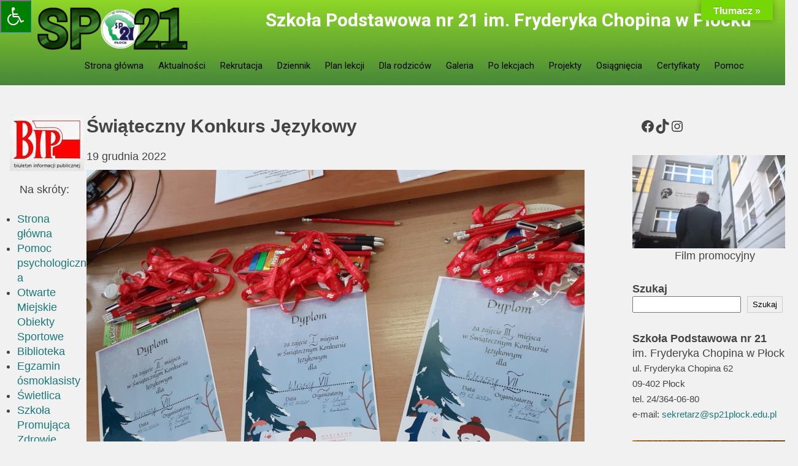

--- FILE ---
content_type: text/html; charset=UTF-8
request_url: https://sp21plock.edu.pl/swiateczny-konkurs-jezykowy/
body_size: 89671
content:
<!DOCTYPE html><html lang="pl-PL"><head><meta charset="UTF-8"><meta name="viewport" content="width=device-width"><link rel="profile" href="https://gmpg.org/xfn/11"><title>Świąteczny Konkurs Językowy &#8211; Szkoła Podstawowa nr 21 im. Fryderyka Chopina w Płocku</title><meta name='robots' content='max-image-preview:large' /> <script defer src="[data-uri]"></script> <link rel='dns-prefetch' href='//translate.google.com' /><link rel='dns-prefetch' href='//apis.google.com' /><link rel='dns-prefetch' href='//maxcdn.bootstrapcdn.com' /><link rel='dns-prefetch' href='//fonts.googleapis.com' /><link rel="alternate" type="application/rss+xml" title="Szkoła Podstawowa nr 21 im. Fryderyka Chopina w Płocku &raquo; Kanał z wpisami" href="https://sp21plock.edu.pl/feed/" /><link rel="alternate" type="application/rss+xml" title="Szkoła Podstawowa nr 21 im. Fryderyka Chopina w Płocku &raquo; Kanał z komentarzami" href="https://sp21plock.edu.pl/comments/feed/" /><link rel="alternate" type="text/calendar" title="Szkoła Podstawowa nr 21 im. Fryderyka Chopina w Płocku &raquo; kanał iCal" href="https://sp21plock.edu.pl/events/?ical=1" /><link rel="alternate" title="oEmbed (JSON)" type="application/json+oembed" href="https://sp21plock.edu.pl/wp-json/oembed/1.0/embed?url=https%3A%2F%2Fsp21plock.edu.pl%2Fswiateczny-konkurs-jezykowy%2F" /><link rel="alternate" title="oEmbed (XML)" type="text/xml+oembed" href="https://sp21plock.edu.pl/wp-json/oembed/1.0/embed?url=https%3A%2F%2Fsp21plock.edu.pl%2Fswiateczny-konkurs-jezykowy%2F&#038;format=xml" /><style id='wp-img-auto-sizes-contain-inline-css'>img:is([sizes=auto i],[sizes^="auto," i]){contain-intrinsic-size:3000px 1500px}
/*# sourceURL=wp-img-auto-sizes-contain-inline-css */</style><link rel='stylesheet' id='ggskin-style-css' href='https://sp21plock.edu.pl/wp-content/cache/autoptimize/autoptimize_single_dc1ccaa3b716b0f941dcd08d427cddd7.php?ver=a35d1977f0b967cd0fce6825b4397e8d' media='all' /><link rel='stylesheet' id='sgdd_block-css' href='https://sp21plock.edu.pl/wp-content/cache/autoptimize/autoptimize_single_69a667f29cb742788dc13a34962c8cf8.php?ver=1627370694' media='all' /><link rel='stylesheet' id='sgdg_block-css' href='https://sp21plock.edu.pl/wp-content/plugins/skaut-google-drive-gallery/frontend/css/block.min.css?ver=1728622789' media='all' /><style id='wp-emoji-styles-inline-css'>img.wp-smiley, img.emoji {
		display: inline !important;
		border: none !important;
		box-shadow: none !important;
		height: 1em !important;
		width: 1em !important;
		margin: 0 0.07em !important;
		vertical-align: -0.1em !important;
		background: none !important;
		padding: 0 !important;
	}
/*# sourceURL=wp-emoji-styles-inline-css */</style><link rel='stylesheet' id='wp-block-library-css' href='https://sp21plock.edu.pl/wp-includes/css/dist/block-library/style.min.css?ver=a35d1977f0b967cd0fce6825b4397e8d' media='all' /><style id='wp-block-image-inline-css'>.wp-block-image>a,.wp-block-image>figure>a{display:inline-block}.wp-block-image img{box-sizing:border-box;height:auto;max-width:100%;vertical-align:bottom}@media not (prefers-reduced-motion){.wp-block-image img.hide{visibility:hidden}.wp-block-image img.show{animation:show-content-image .4s}}.wp-block-image[style*=border-radius] img,.wp-block-image[style*=border-radius]>a{border-radius:inherit}.wp-block-image.has-custom-border img{box-sizing:border-box}.wp-block-image.aligncenter{text-align:center}.wp-block-image.alignfull>a,.wp-block-image.alignwide>a{width:100%}.wp-block-image.alignfull img,.wp-block-image.alignwide img{height:auto;width:100%}.wp-block-image .aligncenter,.wp-block-image .alignleft,.wp-block-image .alignright,.wp-block-image.aligncenter,.wp-block-image.alignleft,.wp-block-image.alignright{display:table}.wp-block-image .aligncenter>figcaption,.wp-block-image .alignleft>figcaption,.wp-block-image .alignright>figcaption,.wp-block-image.aligncenter>figcaption,.wp-block-image.alignleft>figcaption,.wp-block-image.alignright>figcaption{caption-side:bottom;display:table-caption}.wp-block-image .alignleft{float:left;margin:.5em 1em .5em 0}.wp-block-image .alignright{float:right;margin:.5em 0 .5em 1em}.wp-block-image .aligncenter{margin-left:auto;margin-right:auto}.wp-block-image :where(figcaption){margin-bottom:1em;margin-top:.5em}.wp-block-image.is-style-circle-mask img{border-radius:9999px}@supports ((-webkit-mask-image:none) or (mask-image:none)) or (-webkit-mask-image:none){.wp-block-image.is-style-circle-mask img{border-radius:0;-webkit-mask-image:url('data:image/svg+xml;utf8,<svg viewBox="0 0 100 100" xmlns="http://www.w3.org/2000/svg"><circle cx="50" cy="50" r="50"/></svg>');mask-image:url('data:image/svg+xml;utf8,<svg viewBox="0 0 100 100" xmlns="http://www.w3.org/2000/svg"><circle cx="50" cy="50" r="50"/></svg>');mask-mode:alpha;-webkit-mask-position:center;mask-position:center;-webkit-mask-repeat:no-repeat;mask-repeat:no-repeat;-webkit-mask-size:contain;mask-size:contain}}:root :where(.wp-block-image.is-style-rounded img,.wp-block-image .is-style-rounded img){border-radius:9999px}.wp-block-image figure{margin:0}.wp-lightbox-container{display:flex;flex-direction:column;position:relative}.wp-lightbox-container img{cursor:zoom-in}.wp-lightbox-container img:hover+button{opacity:1}.wp-lightbox-container button{align-items:center;backdrop-filter:blur(16px) saturate(180%);background-color:#5a5a5a40;border:none;border-radius:4px;cursor:zoom-in;display:flex;height:20px;justify-content:center;opacity:0;padding:0;position:absolute;right:16px;text-align:center;top:16px;width:20px;z-index:100}@media not (prefers-reduced-motion){.wp-lightbox-container button{transition:opacity .2s ease}}.wp-lightbox-container button:focus-visible{outline:3px auto #5a5a5a40;outline:3px auto -webkit-focus-ring-color;outline-offset:3px}.wp-lightbox-container button:hover{cursor:pointer;opacity:1}.wp-lightbox-container button:focus{opacity:1}.wp-lightbox-container button:focus,.wp-lightbox-container button:hover,.wp-lightbox-container button:not(:hover):not(:active):not(.has-background){background-color:#5a5a5a40;border:none}.wp-lightbox-overlay{box-sizing:border-box;cursor:zoom-out;height:100vh;left:0;overflow:hidden;position:fixed;top:0;visibility:hidden;width:100%;z-index:100000}.wp-lightbox-overlay .close-button{align-items:center;cursor:pointer;display:flex;justify-content:center;min-height:40px;min-width:40px;padding:0;position:absolute;right:calc(env(safe-area-inset-right) + 16px);top:calc(env(safe-area-inset-top) + 16px);z-index:5000000}.wp-lightbox-overlay .close-button:focus,.wp-lightbox-overlay .close-button:hover,.wp-lightbox-overlay .close-button:not(:hover):not(:active):not(.has-background){background:none;border:none}.wp-lightbox-overlay .lightbox-image-container{height:var(--wp--lightbox-container-height);left:50%;overflow:hidden;position:absolute;top:50%;transform:translate(-50%,-50%);transform-origin:top left;width:var(--wp--lightbox-container-width);z-index:9999999999}.wp-lightbox-overlay .wp-block-image{align-items:center;box-sizing:border-box;display:flex;height:100%;justify-content:center;margin:0;position:relative;transform-origin:0 0;width:100%;z-index:3000000}.wp-lightbox-overlay .wp-block-image img{height:var(--wp--lightbox-image-height);min-height:var(--wp--lightbox-image-height);min-width:var(--wp--lightbox-image-width);width:var(--wp--lightbox-image-width)}.wp-lightbox-overlay .wp-block-image figcaption{display:none}.wp-lightbox-overlay button{background:none;border:none}.wp-lightbox-overlay .scrim{background-color:#fff;height:100%;opacity:.9;position:absolute;width:100%;z-index:2000000}.wp-lightbox-overlay.active{visibility:visible}@media not (prefers-reduced-motion){.wp-lightbox-overlay.active{animation:turn-on-visibility .25s both}.wp-lightbox-overlay.active img{animation:turn-on-visibility .35s both}.wp-lightbox-overlay.show-closing-animation:not(.active){animation:turn-off-visibility .35s both}.wp-lightbox-overlay.show-closing-animation:not(.active) img{animation:turn-off-visibility .25s both}.wp-lightbox-overlay.zoom.active{animation:none;opacity:1;visibility:visible}.wp-lightbox-overlay.zoom.active .lightbox-image-container{animation:lightbox-zoom-in .4s}.wp-lightbox-overlay.zoom.active .lightbox-image-container img{animation:none}.wp-lightbox-overlay.zoom.active .scrim{animation:turn-on-visibility .4s forwards}.wp-lightbox-overlay.zoom.show-closing-animation:not(.active){animation:none}.wp-lightbox-overlay.zoom.show-closing-animation:not(.active) .lightbox-image-container{animation:lightbox-zoom-out .4s}.wp-lightbox-overlay.zoom.show-closing-animation:not(.active) .lightbox-image-container img{animation:none}.wp-lightbox-overlay.zoom.show-closing-animation:not(.active) .scrim{animation:turn-off-visibility .4s forwards}}@keyframes show-content-image{0%{visibility:hidden}99%{visibility:hidden}to{visibility:visible}}@keyframes turn-on-visibility{0%{opacity:0}to{opacity:1}}@keyframes turn-off-visibility{0%{opacity:1;visibility:visible}99%{opacity:0;visibility:visible}to{opacity:0;visibility:hidden}}@keyframes lightbox-zoom-in{0%{transform:translate(calc((-100vw + var(--wp--lightbox-scrollbar-width))/2 + var(--wp--lightbox-initial-left-position)),calc(-50vh + var(--wp--lightbox-initial-top-position))) scale(var(--wp--lightbox-scale))}to{transform:translate(-50%,-50%) scale(1)}}@keyframes lightbox-zoom-out{0%{transform:translate(-50%,-50%) scale(1);visibility:visible}99%{visibility:visible}to{transform:translate(calc((-100vw + var(--wp--lightbox-scrollbar-width))/2 + var(--wp--lightbox-initial-left-position)),calc(-50vh + var(--wp--lightbox-initial-top-position))) scale(var(--wp--lightbox-scale));visibility:hidden}}
/*# sourceURL=https://sp21plock.edu.pl/wp-includes/blocks/image/style.min.css */</style><style id='wp-block-image-theme-inline-css'>:root :where(.wp-block-image figcaption){color:#555;font-size:13px;text-align:center}.is-dark-theme :root :where(.wp-block-image figcaption){color:#ffffffa6}.wp-block-image{margin:0 0 1em}
/*# sourceURL=https://sp21plock.edu.pl/wp-includes/blocks/image/theme.min.css */</style><style id='wp-block-search-inline-css'>.wp-block-search__button{margin-left:10px;word-break:normal}.wp-block-search__button.has-icon{line-height:0}.wp-block-search__button svg{height:1.25em;min-height:24px;min-width:24px;width:1.25em;fill:currentColor;vertical-align:text-bottom}:where(.wp-block-search__button){border:1px solid #ccc;padding:6px 10px}.wp-block-search__inside-wrapper{display:flex;flex:auto;flex-wrap:nowrap;max-width:100%}.wp-block-search__label{width:100%}.wp-block-search.wp-block-search__button-only .wp-block-search__button{box-sizing:border-box;display:flex;flex-shrink:0;justify-content:center;margin-left:0;max-width:100%}.wp-block-search.wp-block-search__button-only .wp-block-search__inside-wrapper{min-width:0!important;transition-property:width}.wp-block-search.wp-block-search__button-only .wp-block-search__input{flex-basis:100%;transition-duration:.3s}.wp-block-search.wp-block-search__button-only.wp-block-search__searchfield-hidden,.wp-block-search.wp-block-search__button-only.wp-block-search__searchfield-hidden .wp-block-search__inside-wrapper{overflow:hidden}.wp-block-search.wp-block-search__button-only.wp-block-search__searchfield-hidden .wp-block-search__input{border-left-width:0!important;border-right-width:0!important;flex-basis:0;flex-grow:0;margin:0;min-width:0!important;padding-left:0!important;padding-right:0!important;width:0!important}:where(.wp-block-search__input){appearance:none;border:1px solid #949494;flex-grow:1;font-family:inherit;font-size:inherit;font-style:inherit;font-weight:inherit;letter-spacing:inherit;line-height:inherit;margin-left:0;margin-right:0;min-width:3rem;padding:8px;text-decoration:unset!important;text-transform:inherit}:where(.wp-block-search__button-inside .wp-block-search__inside-wrapper){background-color:#fff;border:1px solid #949494;box-sizing:border-box;padding:4px}:where(.wp-block-search__button-inside .wp-block-search__inside-wrapper) .wp-block-search__input{border:none;border-radius:0;padding:0 4px}:where(.wp-block-search__button-inside .wp-block-search__inside-wrapper) .wp-block-search__input:focus{outline:none}:where(.wp-block-search__button-inside .wp-block-search__inside-wrapper) :where(.wp-block-search__button){padding:4px 8px}.wp-block-search.aligncenter .wp-block-search__inside-wrapper{margin:auto}.wp-block[data-align=right] .wp-block-search.wp-block-search__button-only .wp-block-search__inside-wrapper{float:right}
/*# sourceURL=https://sp21plock.edu.pl/wp-includes/blocks/search/style.min.css */</style><style id='wp-block-search-theme-inline-css'>.wp-block-search .wp-block-search__label{font-weight:700}.wp-block-search__button{border:1px solid #ccc;padding:.375em .625em}
/*# sourceURL=https://sp21plock.edu.pl/wp-includes/blocks/search/theme.min.css */</style><style id='wp-block-video-inline-css'>.wp-block-video{box-sizing:border-box}.wp-block-video video{height:auto;vertical-align:middle;width:100%}@supports (position:sticky){.wp-block-video [poster]{object-fit:cover}}.wp-block-video.aligncenter{text-align:center}.wp-block-video :where(figcaption){margin-bottom:1em;margin-top:.5em}
/*# sourceURL=https://sp21plock.edu.pl/wp-includes/blocks/video/style.min.css */</style><style id='wp-block-video-theme-inline-css'>.wp-block-video :where(figcaption){color:#555;font-size:13px;text-align:center}.is-dark-theme .wp-block-video :where(figcaption){color:#ffffffa6}.wp-block-video{margin:0 0 1em}
/*# sourceURL=https://sp21plock.edu.pl/wp-includes/blocks/video/theme.min.css */</style><style id='wp-block-paragraph-inline-css'>.is-small-text{font-size:.875em}.is-regular-text{font-size:1em}.is-large-text{font-size:2.25em}.is-larger-text{font-size:3em}.has-drop-cap:not(:focus):first-letter{float:left;font-size:8.4em;font-style:normal;font-weight:100;line-height:.68;margin:.05em .1em 0 0;text-transform:uppercase}body.rtl .has-drop-cap:not(:focus):first-letter{float:none;margin-left:.1em}p.has-drop-cap.has-background{overflow:hidden}:root :where(p.has-background){padding:1.25em 2.375em}:where(p.has-text-color:not(.has-link-color)) a{color:inherit}p.has-text-align-left[style*="writing-mode:vertical-lr"],p.has-text-align-right[style*="writing-mode:vertical-rl"]{rotate:180deg}
/*# sourceURL=https://sp21plock.edu.pl/wp-includes/blocks/paragraph/style.min.css */</style><style id='wp-block-social-links-inline-css'>.wp-block-social-links{background:none;box-sizing:border-box;margin-left:0;padding-left:0;padding-right:0;text-indent:0}.wp-block-social-links .wp-social-link a,.wp-block-social-links .wp-social-link a:hover{border-bottom:0;box-shadow:none;text-decoration:none}.wp-block-social-links .wp-social-link svg{height:1em;width:1em}.wp-block-social-links .wp-social-link span:not(.screen-reader-text){font-size:.65em;margin-left:.5em;margin-right:.5em}.wp-block-social-links.has-small-icon-size{font-size:16px}.wp-block-social-links,.wp-block-social-links.has-normal-icon-size{font-size:24px}.wp-block-social-links.has-large-icon-size{font-size:36px}.wp-block-social-links.has-huge-icon-size{font-size:48px}.wp-block-social-links.aligncenter{display:flex;justify-content:center}.wp-block-social-links.alignright{justify-content:flex-end}.wp-block-social-link{border-radius:9999px;display:block}@media not (prefers-reduced-motion){.wp-block-social-link{transition:transform .1s ease}}.wp-block-social-link{height:auto}.wp-block-social-link a{align-items:center;display:flex;line-height:0}.wp-block-social-link:hover{transform:scale(1.1)}.wp-block-social-links .wp-block-social-link.wp-social-link{display:inline-block;margin:0;padding:0}.wp-block-social-links .wp-block-social-link.wp-social-link .wp-block-social-link-anchor,.wp-block-social-links .wp-block-social-link.wp-social-link .wp-block-social-link-anchor svg,.wp-block-social-links .wp-block-social-link.wp-social-link .wp-block-social-link-anchor:active,.wp-block-social-links .wp-block-social-link.wp-social-link .wp-block-social-link-anchor:hover,.wp-block-social-links .wp-block-social-link.wp-social-link .wp-block-social-link-anchor:visited{color:currentColor;fill:currentColor}:where(.wp-block-social-links:not(.is-style-logos-only)) .wp-social-link{background-color:#f0f0f0;color:#444}:where(.wp-block-social-links:not(.is-style-logos-only)) .wp-social-link-amazon{background-color:#f90;color:#fff}:where(.wp-block-social-links:not(.is-style-logos-only)) .wp-social-link-bandcamp{background-color:#1ea0c3;color:#fff}:where(.wp-block-social-links:not(.is-style-logos-only)) .wp-social-link-behance{background-color:#0757fe;color:#fff}:where(.wp-block-social-links:not(.is-style-logos-only)) .wp-social-link-bluesky{background-color:#0a7aff;color:#fff}:where(.wp-block-social-links:not(.is-style-logos-only)) .wp-social-link-codepen{background-color:#1e1f26;color:#fff}:where(.wp-block-social-links:not(.is-style-logos-only)) .wp-social-link-deviantart{background-color:#02e49b;color:#fff}:where(.wp-block-social-links:not(.is-style-logos-only)) .wp-social-link-discord{background-color:#5865f2;color:#fff}:where(.wp-block-social-links:not(.is-style-logos-only)) .wp-social-link-dribbble{background-color:#e94c89;color:#fff}:where(.wp-block-social-links:not(.is-style-logos-only)) .wp-social-link-dropbox{background-color:#4280ff;color:#fff}:where(.wp-block-social-links:not(.is-style-logos-only)) .wp-social-link-etsy{background-color:#f45800;color:#fff}:where(.wp-block-social-links:not(.is-style-logos-only)) .wp-social-link-facebook{background-color:#0866ff;color:#fff}:where(.wp-block-social-links:not(.is-style-logos-only)) .wp-social-link-fivehundredpx{background-color:#000;color:#fff}:where(.wp-block-social-links:not(.is-style-logos-only)) .wp-social-link-flickr{background-color:#0461dd;color:#fff}:where(.wp-block-social-links:not(.is-style-logos-only)) .wp-social-link-foursquare{background-color:#e65678;color:#fff}:where(.wp-block-social-links:not(.is-style-logos-only)) .wp-social-link-github{background-color:#24292d;color:#fff}:where(.wp-block-social-links:not(.is-style-logos-only)) .wp-social-link-goodreads{background-color:#eceadd;color:#382110}:where(.wp-block-social-links:not(.is-style-logos-only)) .wp-social-link-google{background-color:#ea4434;color:#fff}:where(.wp-block-social-links:not(.is-style-logos-only)) .wp-social-link-gravatar{background-color:#1d4fc4;color:#fff}:where(.wp-block-social-links:not(.is-style-logos-only)) .wp-social-link-instagram{background-color:#f00075;color:#fff}:where(.wp-block-social-links:not(.is-style-logos-only)) .wp-social-link-lastfm{background-color:#e21b24;color:#fff}:where(.wp-block-social-links:not(.is-style-logos-only)) .wp-social-link-linkedin{background-color:#0d66c2;color:#fff}:where(.wp-block-social-links:not(.is-style-logos-only)) .wp-social-link-mastodon{background-color:#3288d4;color:#fff}:where(.wp-block-social-links:not(.is-style-logos-only)) .wp-social-link-medium{background-color:#000;color:#fff}:where(.wp-block-social-links:not(.is-style-logos-only)) .wp-social-link-meetup{background-color:#f6405f;color:#fff}:where(.wp-block-social-links:not(.is-style-logos-only)) .wp-social-link-patreon{background-color:#000;color:#fff}:where(.wp-block-social-links:not(.is-style-logos-only)) .wp-social-link-pinterest{background-color:#e60122;color:#fff}:where(.wp-block-social-links:not(.is-style-logos-only)) .wp-social-link-pocket{background-color:#ef4155;color:#fff}:where(.wp-block-social-links:not(.is-style-logos-only)) .wp-social-link-reddit{background-color:#ff4500;color:#fff}:where(.wp-block-social-links:not(.is-style-logos-only)) .wp-social-link-skype{background-color:#0478d7;color:#fff}:where(.wp-block-social-links:not(.is-style-logos-only)) .wp-social-link-snapchat{background-color:#fefc00;color:#fff;stroke:#000}:where(.wp-block-social-links:not(.is-style-logos-only)) .wp-social-link-soundcloud{background-color:#ff5600;color:#fff}:where(.wp-block-social-links:not(.is-style-logos-only)) .wp-social-link-spotify{background-color:#1bd760;color:#fff}:where(.wp-block-social-links:not(.is-style-logos-only)) .wp-social-link-telegram{background-color:#2aabee;color:#fff}:where(.wp-block-social-links:not(.is-style-logos-only)) .wp-social-link-threads{background-color:#000;color:#fff}:where(.wp-block-social-links:not(.is-style-logos-only)) .wp-social-link-tiktok{background-color:#000;color:#fff}:where(.wp-block-social-links:not(.is-style-logos-only)) .wp-social-link-tumblr{background-color:#011835;color:#fff}:where(.wp-block-social-links:not(.is-style-logos-only)) .wp-social-link-twitch{background-color:#6440a4;color:#fff}:where(.wp-block-social-links:not(.is-style-logos-only)) .wp-social-link-twitter{background-color:#1da1f2;color:#fff}:where(.wp-block-social-links:not(.is-style-logos-only)) .wp-social-link-vimeo{background-color:#1eb7ea;color:#fff}:where(.wp-block-social-links:not(.is-style-logos-only)) .wp-social-link-vk{background-color:#4680c2;color:#fff}:where(.wp-block-social-links:not(.is-style-logos-only)) .wp-social-link-wordpress{background-color:#3499cd;color:#fff}:where(.wp-block-social-links:not(.is-style-logos-only)) .wp-social-link-whatsapp{background-color:#25d366;color:#fff}:where(.wp-block-social-links:not(.is-style-logos-only)) .wp-social-link-x{background-color:#000;color:#fff}:where(.wp-block-social-links:not(.is-style-logos-only)) .wp-social-link-yelp{background-color:#d32422;color:#fff}:where(.wp-block-social-links:not(.is-style-logos-only)) .wp-social-link-youtube{background-color:red;color:#fff}:where(.wp-block-social-links.is-style-logos-only) .wp-social-link{background:none}:where(.wp-block-social-links.is-style-logos-only) .wp-social-link svg{height:1.25em;width:1.25em}:where(.wp-block-social-links.is-style-logos-only) .wp-social-link-amazon{color:#f90}:where(.wp-block-social-links.is-style-logos-only) .wp-social-link-bandcamp{color:#1ea0c3}:where(.wp-block-social-links.is-style-logos-only) .wp-social-link-behance{color:#0757fe}:where(.wp-block-social-links.is-style-logos-only) .wp-social-link-bluesky{color:#0a7aff}:where(.wp-block-social-links.is-style-logos-only) .wp-social-link-codepen{color:#1e1f26}:where(.wp-block-social-links.is-style-logos-only) .wp-social-link-deviantart{color:#02e49b}:where(.wp-block-social-links.is-style-logos-only) .wp-social-link-discord{color:#5865f2}:where(.wp-block-social-links.is-style-logos-only) .wp-social-link-dribbble{color:#e94c89}:where(.wp-block-social-links.is-style-logos-only) .wp-social-link-dropbox{color:#4280ff}:where(.wp-block-social-links.is-style-logos-only) .wp-social-link-etsy{color:#f45800}:where(.wp-block-social-links.is-style-logos-only) .wp-social-link-facebook{color:#0866ff}:where(.wp-block-social-links.is-style-logos-only) .wp-social-link-fivehundredpx{color:#000}:where(.wp-block-social-links.is-style-logos-only) .wp-social-link-flickr{color:#0461dd}:where(.wp-block-social-links.is-style-logos-only) .wp-social-link-foursquare{color:#e65678}:where(.wp-block-social-links.is-style-logos-only) .wp-social-link-github{color:#24292d}:where(.wp-block-social-links.is-style-logos-only) .wp-social-link-goodreads{color:#382110}:where(.wp-block-social-links.is-style-logos-only) .wp-social-link-google{color:#ea4434}:where(.wp-block-social-links.is-style-logos-only) .wp-social-link-gravatar{color:#1d4fc4}:where(.wp-block-social-links.is-style-logos-only) .wp-social-link-instagram{color:#f00075}:where(.wp-block-social-links.is-style-logos-only) .wp-social-link-lastfm{color:#e21b24}:where(.wp-block-social-links.is-style-logos-only) .wp-social-link-linkedin{color:#0d66c2}:where(.wp-block-social-links.is-style-logos-only) .wp-social-link-mastodon{color:#3288d4}:where(.wp-block-social-links.is-style-logos-only) .wp-social-link-medium{color:#000}:where(.wp-block-social-links.is-style-logos-only) .wp-social-link-meetup{color:#f6405f}:where(.wp-block-social-links.is-style-logos-only) .wp-social-link-patreon{color:#000}:where(.wp-block-social-links.is-style-logos-only) .wp-social-link-pinterest{color:#e60122}:where(.wp-block-social-links.is-style-logos-only) .wp-social-link-pocket{color:#ef4155}:where(.wp-block-social-links.is-style-logos-only) .wp-social-link-reddit{color:#ff4500}:where(.wp-block-social-links.is-style-logos-only) .wp-social-link-skype{color:#0478d7}:where(.wp-block-social-links.is-style-logos-only) .wp-social-link-snapchat{color:#fff;stroke:#000}:where(.wp-block-social-links.is-style-logos-only) .wp-social-link-soundcloud{color:#ff5600}:where(.wp-block-social-links.is-style-logos-only) .wp-social-link-spotify{color:#1bd760}:where(.wp-block-social-links.is-style-logos-only) .wp-social-link-telegram{color:#2aabee}:where(.wp-block-social-links.is-style-logos-only) .wp-social-link-threads{color:#000}:where(.wp-block-social-links.is-style-logos-only) .wp-social-link-tiktok{color:#000}:where(.wp-block-social-links.is-style-logos-only) .wp-social-link-tumblr{color:#011835}:where(.wp-block-social-links.is-style-logos-only) .wp-social-link-twitch{color:#6440a4}:where(.wp-block-social-links.is-style-logos-only) .wp-social-link-twitter{color:#1da1f2}:where(.wp-block-social-links.is-style-logos-only) .wp-social-link-vimeo{color:#1eb7ea}:where(.wp-block-social-links.is-style-logos-only) .wp-social-link-vk{color:#4680c2}:where(.wp-block-social-links.is-style-logos-only) .wp-social-link-whatsapp{color:#25d366}:where(.wp-block-social-links.is-style-logos-only) .wp-social-link-wordpress{color:#3499cd}:where(.wp-block-social-links.is-style-logos-only) .wp-social-link-x{color:#000}:where(.wp-block-social-links.is-style-logos-only) .wp-social-link-yelp{color:#d32422}:where(.wp-block-social-links.is-style-logos-only) .wp-social-link-youtube{color:red}.wp-block-social-links.is-style-pill-shape .wp-social-link{width:auto}:root :where(.wp-block-social-links .wp-social-link a){padding:.25em}:root :where(.wp-block-social-links.is-style-logos-only .wp-social-link a){padding:0}:root :where(.wp-block-social-links.is-style-pill-shape .wp-social-link a){padding-left:.6666666667em;padding-right:.6666666667em}.wp-block-social-links:not(.has-icon-color):not(.has-icon-background-color) .wp-social-link-snapchat .wp-block-social-link-label{color:#000}
/*# sourceURL=https://sp21plock.edu.pl/wp-includes/blocks/social-links/style.min.css */</style><style id='global-styles-inline-css'>:root{--wp--preset--aspect-ratio--square: 1;--wp--preset--aspect-ratio--4-3: 4/3;--wp--preset--aspect-ratio--3-4: 3/4;--wp--preset--aspect-ratio--3-2: 3/2;--wp--preset--aspect-ratio--2-3: 2/3;--wp--preset--aspect-ratio--16-9: 16/9;--wp--preset--aspect-ratio--9-16: 9/16;--wp--preset--color--black: #000000;--wp--preset--color--cyan-bluish-gray: #abb8c3;--wp--preset--color--white: #ffffff;--wp--preset--color--pale-pink: #f78da7;--wp--preset--color--vivid-red: #cf2e2e;--wp--preset--color--luminous-vivid-orange: #ff6900;--wp--preset--color--luminous-vivid-amber: #fcb900;--wp--preset--color--light-green-cyan: #7bdcb5;--wp--preset--color--vivid-green-cyan: #00d084;--wp--preset--color--pale-cyan-blue: #8ed1fc;--wp--preset--color--vivid-cyan-blue: #0693e3;--wp--preset--color--vivid-purple: #9b51e0;--wp--preset--gradient--vivid-cyan-blue-to-vivid-purple: linear-gradient(135deg,rgb(6,147,227) 0%,rgb(155,81,224) 100%);--wp--preset--gradient--light-green-cyan-to-vivid-green-cyan: linear-gradient(135deg,rgb(122,220,180) 0%,rgb(0,208,130) 100%);--wp--preset--gradient--luminous-vivid-amber-to-luminous-vivid-orange: linear-gradient(135deg,rgb(252,185,0) 0%,rgb(255,105,0) 100%);--wp--preset--gradient--luminous-vivid-orange-to-vivid-red: linear-gradient(135deg,rgb(255,105,0) 0%,rgb(207,46,46) 100%);--wp--preset--gradient--very-light-gray-to-cyan-bluish-gray: linear-gradient(135deg,rgb(238,238,238) 0%,rgb(169,184,195) 100%);--wp--preset--gradient--cool-to-warm-spectrum: linear-gradient(135deg,rgb(74,234,220) 0%,rgb(151,120,209) 20%,rgb(207,42,186) 40%,rgb(238,44,130) 60%,rgb(251,105,98) 80%,rgb(254,248,76) 100%);--wp--preset--gradient--blush-light-purple: linear-gradient(135deg,rgb(255,206,236) 0%,rgb(152,150,240) 100%);--wp--preset--gradient--blush-bordeaux: linear-gradient(135deg,rgb(254,205,165) 0%,rgb(254,45,45) 50%,rgb(107,0,62) 100%);--wp--preset--gradient--luminous-dusk: linear-gradient(135deg,rgb(255,203,112) 0%,rgb(199,81,192) 50%,rgb(65,88,208) 100%);--wp--preset--gradient--pale-ocean: linear-gradient(135deg,rgb(255,245,203) 0%,rgb(182,227,212) 50%,rgb(51,167,181) 100%);--wp--preset--gradient--electric-grass: linear-gradient(135deg,rgb(202,248,128) 0%,rgb(113,206,126) 100%);--wp--preset--gradient--midnight: linear-gradient(135deg,rgb(2,3,129) 0%,rgb(40,116,252) 100%);--wp--preset--font-size--small: 13px;--wp--preset--font-size--medium: 20px;--wp--preset--font-size--large: 36px;--wp--preset--font-size--x-large: 42px;--wp--preset--spacing--20: 0.44rem;--wp--preset--spacing--30: 0.67rem;--wp--preset--spacing--40: 1rem;--wp--preset--spacing--50: 1.5rem;--wp--preset--spacing--60: 2.25rem;--wp--preset--spacing--70: 3.38rem;--wp--preset--spacing--80: 5.06rem;--wp--preset--shadow--natural: 6px 6px 9px rgba(0, 0, 0, 0.2);--wp--preset--shadow--deep: 12px 12px 50px rgba(0, 0, 0, 0.4);--wp--preset--shadow--sharp: 6px 6px 0px rgba(0, 0, 0, 0.2);--wp--preset--shadow--outlined: 6px 6px 0px -3px rgb(255, 255, 255), 6px 6px rgb(0, 0, 0);--wp--preset--shadow--crisp: 6px 6px 0px rgb(0, 0, 0);}:where(.is-layout-flex){gap: 0.5em;}:where(.is-layout-grid){gap: 0.5em;}body .is-layout-flex{display: flex;}.is-layout-flex{flex-wrap: wrap;align-items: center;}.is-layout-flex > :is(*, div){margin: 0;}body .is-layout-grid{display: grid;}.is-layout-grid > :is(*, div){margin: 0;}:where(.wp-block-columns.is-layout-flex){gap: 2em;}:where(.wp-block-columns.is-layout-grid){gap: 2em;}:where(.wp-block-post-template.is-layout-flex){gap: 1.25em;}:where(.wp-block-post-template.is-layout-grid){gap: 1.25em;}.has-black-color{color: var(--wp--preset--color--black) !important;}.has-cyan-bluish-gray-color{color: var(--wp--preset--color--cyan-bluish-gray) !important;}.has-white-color{color: var(--wp--preset--color--white) !important;}.has-pale-pink-color{color: var(--wp--preset--color--pale-pink) !important;}.has-vivid-red-color{color: var(--wp--preset--color--vivid-red) !important;}.has-luminous-vivid-orange-color{color: var(--wp--preset--color--luminous-vivid-orange) !important;}.has-luminous-vivid-amber-color{color: var(--wp--preset--color--luminous-vivid-amber) !important;}.has-light-green-cyan-color{color: var(--wp--preset--color--light-green-cyan) !important;}.has-vivid-green-cyan-color{color: var(--wp--preset--color--vivid-green-cyan) !important;}.has-pale-cyan-blue-color{color: var(--wp--preset--color--pale-cyan-blue) !important;}.has-vivid-cyan-blue-color{color: var(--wp--preset--color--vivid-cyan-blue) !important;}.has-vivid-purple-color{color: var(--wp--preset--color--vivid-purple) !important;}.has-black-background-color{background-color: var(--wp--preset--color--black) !important;}.has-cyan-bluish-gray-background-color{background-color: var(--wp--preset--color--cyan-bluish-gray) !important;}.has-white-background-color{background-color: var(--wp--preset--color--white) !important;}.has-pale-pink-background-color{background-color: var(--wp--preset--color--pale-pink) !important;}.has-vivid-red-background-color{background-color: var(--wp--preset--color--vivid-red) !important;}.has-luminous-vivid-orange-background-color{background-color: var(--wp--preset--color--luminous-vivid-orange) !important;}.has-luminous-vivid-amber-background-color{background-color: var(--wp--preset--color--luminous-vivid-amber) !important;}.has-light-green-cyan-background-color{background-color: var(--wp--preset--color--light-green-cyan) !important;}.has-vivid-green-cyan-background-color{background-color: var(--wp--preset--color--vivid-green-cyan) !important;}.has-pale-cyan-blue-background-color{background-color: var(--wp--preset--color--pale-cyan-blue) !important;}.has-vivid-cyan-blue-background-color{background-color: var(--wp--preset--color--vivid-cyan-blue) !important;}.has-vivid-purple-background-color{background-color: var(--wp--preset--color--vivid-purple) !important;}.has-black-border-color{border-color: var(--wp--preset--color--black) !important;}.has-cyan-bluish-gray-border-color{border-color: var(--wp--preset--color--cyan-bluish-gray) !important;}.has-white-border-color{border-color: var(--wp--preset--color--white) !important;}.has-pale-pink-border-color{border-color: var(--wp--preset--color--pale-pink) !important;}.has-vivid-red-border-color{border-color: var(--wp--preset--color--vivid-red) !important;}.has-luminous-vivid-orange-border-color{border-color: var(--wp--preset--color--luminous-vivid-orange) !important;}.has-luminous-vivid-amber-border-color{border-color: var(--wp--preset--color--luminous-vivid-amber) !important;}.has-light-green-cyan-border-color{border-color: var(--wp--preset--color--light-green-cyan) !important;}.has-vivid-green-cyan-border-color{border-color: var(--wp--preset--color--vivid-green-cyan) !important;}.has-pale-cyan-blue-border-color{border-color: var(--wp--preset--color--pale-cyan-blue) !important;}.has-vivid-cyan-blue-border-color{border-color: var(--wp--preset--color--vivid-cyan-blue) !important;}.has-vivid-purple-border-color{border-color: var(--wp--preset--color--vivid-purple) !important;}.has-vivid-cyan-blue-to-vivid-purple-gradient-background{background: var(--wp--preset--gradient--vivid-cyan-blue-to-vivid-purple) !important;}.has-light-green-cyan-to-vivid-green-cyan-gradient-background{background: var(--wp--preset--gradient--light-green-cyan-to-vivid-green-cyan) !important;}.has-luminous-vivid-amber-to-luminous-vivid-orange-gradient-background{background: var(--wp--preset--gradient--luminous-vivid-amber-to-luminous-vivid-orange) !important;}.has-luminous-vivid-orange-to-vivid-red-gradient-background{background: var(--wp--preset--gradient--luminous-vivid-orange-to-vivid-red) !important;}.has-very-light-gray-to-cyan-bluish-gray-gradient-background{background: var(--wp--preset--gradient--very-light-gray-to-cyan-bluish-gray) !important;}.has-cool-to-warm-spectrum-gradient-background{background: var(--wp--preset--gradient--cool-to-warm-spectrum) !important;}.has-blush-light-purple-gradient-background{background: var(--wp--preset--gradient--blush-light-purple) !important;}.has-blush-bordeaux-gradient-background{background: var(--wp--preset--gradient--blush-bordeaux) !important;}.has-luminous-dusk-gradient-background{background: var(--wp--preset--gradient--luminous-dusk) !important;}.has-pale-ocean-gradient-background{background: var(--wp--preset--gradient--pale-ocean) !important;}.has-electric-grass-gradient-background{background: var(--wp--preset--gradient--electric-grass) !important;}.has-midnight-gradient-background{background: var(--wp--preset--gradient--midnight) !important;}.has-small-font-size{font-size: var(--wp--preset--font-size--small) !important;}.has-medium-font-size{font-size: var(--wp--preset--font-size--medium) !important;}.has-large-font-size{font-size: var(--wp--preset--font-size--large) !important;}.has-x-large-font-size{font-size: var(--wp--preset--font-size--x-large) !important;}
/*# sourceURL=global-styles-inline-css */</style><style id='classic-theme-styles-inline-css'>/*! This file is auto-generated */
.wp-block-button__link{color:#fff;background-color:#32373c;border-radius:9999px;box-shadow:none;text-decoration:none;padding:calc(.667em + 2px) calc(1.333em + 2px);font-size:1.125em}.wp-block-file__button{background:#32373c;color:#fff;text-decoration:none}
/*# sourceURL=/wp-includes/css/classic-themes.min.css */</style><link rel='stylesheet' id='wpcdt-public-css-css' href='https://sp21plock.edu.pl/wp-content/cache/autoptimize/autoptimize_single_f5075d07f4487811ca2cc38c885eaea2.php?ver=2.6.9' media='all' /><link rel='stylesheet' id='google-language-translator-css' href='https://sp21plock.edu.pl/wp-content/cache/autoptimize/autoptimize_single_f3bd90ed9190418715605b8aaa05debd.php?ver=6.0.20' media='' /><link rel='stylesheet' id='glt-toolbar-styles-css' href='https://sp21plock.edu.pl/wp-content/cache/autoptimize/autoptimize_single_00e7963b92387d2483ebe810f453d32e.php?ver=6.0.20' media='' /><link rel='stylesheet' id='mpd-main-style-css' href='https://sp21plock.edu.pl/wp-content/cache/autoptimize/autoptimize_single_c71be134d032b922f42e2affa499944b.php?ver=a35d1977f0b967cd0fce6825b4397e8d' media='all' /><link rel='stylesheet' id='sidemenu-css-css' href='https://sp21plock.edu.pl/wp-content/cache/autoptimize/autoptimize_single_6d665d137c3b3a927e917995b6f57e7c.php?ver=1.8.9' media='all' /><link rel='stylesheet' id='dashicons-css' href='https://sp21plock.edu.pl/wp-includes/css/dashicons.min.css?ver=a35d1977f0b967cd0fce6825b4397e8d' media='all' /><link rel='stylesheet' id='fontawsome-css' href='//maxcdn.bootstrapcdn.com/font-awesome/4.6.3/css/font-awesome.min.css?ver=1.0.5' media='all' /><link rel='stylesheet' id='sogo_accessibility-css' href='https://sp21plock.edu.pl/wp-content/cache/autoptimize/autoptimize_single_4a4bc32195492e89d8262c7e072567bf.php?ver=1.0.5' media='all' /><link rel='stylesheet' id='chld_thm_cfg_parent-css' href='https://sp21plock.edu.pl/wp-content/cache/autoptimize/autoptimize_single_caeb88bb23817a1219c4093db99595d4.php?ver=a35d1977f0b967cd0fce6825b4397e8d' media='all' /><link rel='stylesheet' id='tutor-basic-style-css' href='https://sp21plock.edu.pl/wp-content/themes/tutor-child/style.css?ver=1.1.1726476851' media='all' /><link rel='stylesheet' id='tutor-editor-style-css' href='https://sp21plock.edu.pl/wp-content/cache/autoptimize/autoptimize_single_60204302c38a961c4140f691c9e16084.php?ver=a35d1977f0b967cd0fce6825b4397e8d' media='all' /><link rel='stylesheet' id='tutor-responsive-style-css' href='https://sp21plock.edu.pl/wp-content/cache/autoptimize/autoptimize_single_2825f7ec3aaca93215a8f017c55a9db2.php?ver=a35d1977f0b967cd0fce6825b4397e8d' media='all' /><link rel='stylesheet' id='nivo-style-css' href='https://sp21plock.edu.pl/wp-content/cache/autoptimize/autoptimize_single_a475c86d944134baec688daa392fd3e1.php?ver=a35d1977f0b967cd0fce6825b4397e8d' media='all' /><link rel='stylesheet' id='font-awesome-style-css' href='https://sp21plock.edu.pl/wp-content/cache/autoptimize/autoptimize_single_65c24b8ab0dbb7030ce94e9d237e15aa.php?ver=a35d1977f0b967cd0fce6825b4397e8d' media='all' /><link rel='stylesheet' id='chld_thm_cfg_separate-css' href='https://sp21plock.edu.pl/wp-content/themes/tutor-child/ctc-style.css?ver=1.1.1726476851' media='all' /><link rel='stylesheet' id='tutor-font-css' href='https://fonts.googleapis.com/css?family=Lato%3A400%2C700%7CAssistant%3A400%2C700%7CRoboto%3A400%2C700%7COswald%3A400%2C700&#038;ver=6.9' media='all' /><link rel='stylesheet' id='dflip-style-css' href='https://sp21plock.edu.pl/wp-content/plugins/3d-flipbook-dflip-lite/assets/css/dflip.min.css?ver=2.4.20' media='all' /><link rel='stylesheet' id='moove_gdpr_frontend-css' href='https://sp21plock.edu.pl/wp-content/cache/autoptimize/autoptimize_single_fa720c8532a35a9ee87600b97339b760.php?ver=5.0.9' media='all' /><style id='moove_gdpr_frontend-inline-css'>#moove_gdpr_cookie_modal,#moove_gdpr_cookie_info_bar,.gdpr_cookie_settings_shortcode_content{font-family:&#039;Nunito&#039;,sans-serif}#moove_gdpr_save_popup_settings_button{background-color:#373737;color:#fff}#moove_gdpr_save_popup_settings_button:hover{background-color:#000}#moove_gdpr_cookie_info_bar .moove-gdpr-info-bar-container .moove-gdpr-info-bar-content a.mgbutton,#moove_gdpr_cookie_info_bar .moove-gdpr-info-bar-container .moove-gdpr-info-bar-content button.mgbutton{background-color:#0C4DA2}#moove_gdpr_cookie_modal .moove-gdpr-modal-content .moove-gdpr-modal-footer-content .moove-gdpr-button-holder a.mgbutton,#moove_gdpr_cookie_modal .moove-gdpr-modal-content .moove-gdpr-modal-footer-content .moove-gdpr-button-holder button.mgbutton,.gdpr_cookie_settings_shortcode_content .gdpr-shr-button.button-green{background-color:#0C4DA2;border-color:#0C4DA2}#moove_gdpr_cookie_modal .moove-gdpr-modal-content .moove-gdpr-modal-footer-content .moove-gdpr-button-holder a.mgbutton:hover,#moove_gdpr_cookie_modal .moove-gdpr-modal-content .moove-gdpr-modal-footer-content .moove-gdpr-button-holder button.mgbutton:hover,.gdpr_cookie_settings_shortcode_content .gdpr-shr-button.button-green:hover{background-color:#fff;color:#0C4DA2}#moove_gdpr_cookie_modal .moove-gdpr-modal-content .moove-gdpr-modal-close i,#moove_gdpr_cookie_modal .moove-gdpr-modal-content .moove-gdpr-modal-close span.gdpr-icon{background-color:#0C4DA2;border:1px solid #0C4DA2}#moove_gdpr_cookie_info_bar span.moove-gdpr-infobar-allow-all.focus-g,#moove_gdpr_cookie_info_bar span.moove-gdpr-infobar-allow-all:focus,#moove_gdpr_cookie_info_bar button.moove-gdpr-infobar-allow-all.focus-g,#moove_gdpr_cookie_info_bar button.moove-gdpr-infobar-allow-all:focus,#moove_gdpr_cookie_info_bar span.moove-gdpr-infobar-reject-btn.focus-g,#moove_gdpr_cookie_info_bar span.moove-gdpr-infobar-reject-btn:focus,#moove_gdpr_cookie_info_bar button.moove-gdpr-infobar-reject-btn.focus-g,#moove_gdpr_cookie_info_bar button.moove-gdpr-infobar-reject-btn:focus,#moove_gdpr_cookie_info_bar span.change-settings-button.focus-g,#moove_gdpr_cookie_info_bar span.change-settings-button:focus,#moove_gdpr_cookie_info_bar button.change-settings-button.focus-g,#moove_gdpr_cookie_info_bar button.change-settings-button:focus{-webkit-box-shadow:0 0 1px 3px #0C4DA2;-moz-box-shadow:0 0 1px 3px #0C4DA2;box-shadow:0 0 1px 3px #0C4DA2}#moove_gdpr_cookie_modal .moove-gdpr-modal-content .moove-gdpr-modal-close i:hover,#moove_gdpr_cookie_modal .moove-gdpr-modal-content .moove-gdpr-modal-close span.gdpr-icon:hover,#moove_gdpr_cookie_info_bar span[data-href]>u.change-settings-button{color:#0C4DA2}#moove_gdpr_cookie_modal .moove-gdpr-modal-content .moove-gdpr-modal-left-content #moove-gdpr-menu li.menu-item-selected a span.gdpr-icon,#moove_gdpr_cookie_modal .moove-gdpr-modal-content .moove-gdpr-modal-left-content #moove-gdpr-menu li.menu-item-selected button span.gdpr-icon{color:inherit}#moove_gdpr_cookie_modal .moove-gdpr-modal-content .moove-gdpr-modal-left-content #moove-gdpr-menu li a span.gdpr-icon,#moove_gdpr_cookie_modal .moove-gdpr-modal-content .moove-gdpr-modal-left-content #moove-gdpr-menu li button span.gdpr-icon{color:inherit}#moove_gdpr_cookie_modal .gdpr-acc-link{line-height:0;font-size:0;color:transparent;position:absolute}#moove_gdpr_cookie_modal .moove-gdpr-modal-content .moove-gdpr-modal-close:hover i,#moove_gdpr_cookie_modal .moove-gdpr-modal-content .moove-gdpr-modal-left-content #moove-gdpr-menu li a,#moove_gdpr_cookie_modal .moove-gdpr-modal-content .moove-gdpr-modal-left-content #moove-gdpr-menu li button,#moove_gdpr_cookie_modal .moove-gdpr-modal-content .moove-gdpr-modal-left-content #moove-gdpr-menu li button i,#moove_gdpr_cookie_modal .moove-gdpr-modal-content .moove-gdpr-modal-left-content #moove-gdpr-menu li a i,#moove_gdpr_cookie_modal .moove-gdpr-modal-content .moove-gdpr-tab-main .moove-gdpr-tab-main-content a:hover,#moove_gdpr_cookie_info_bar.moove-gdpr-dark-scheme .moove-gdpr-info-bar-container .moove-gdpr-info-bar-content a.mgbutton:hover,#moove_gdpr_cookie_info_bar.moove-gdpr-dark-scheme .moove-gdpr-info-bar-container .moove-gdpr-info-bar-content button.mgbutton:hover,#moove_gdpr_cookie_info_bar.moove-gdpr-dark-scheme .moove-gdpr-info-bar-container .moove-gdpr-info-bar-content a:hover,#moove_gdpr_cookie_info_bar.moove-gdpr-dark-scheme .moove-gdpr-info-bar-container .moove-gdpr-info-bar-content button:hover,#moove_gdpr_cookie_info_bar.moove-gdpr-dark-scheme .moove-gdpr-info-bar-container .moove-gdpr-info-bar-content span.change-settings-button:hover,#moove_gdpr_cookie_info_bar.moove-gdpr-dark-scheme .moove-gdpr-info-bar-container .moove-gdpr-info-bar-content button.change-settings-button:hover,#moove_gdpr_cookie_info_bar.moove-gdpr-dark-scheme .moove-gdpr-info-bar-container .moove-gdpr-info-bar-content u.change-settings-button:hover,#moove_gdpr_cookie_info_bar span[data-href]>u.change-settings-button,#moove_gdpr_cookie_info_bar.moove-gdpr-dark-scheme .moove-gdpr-info-bar-container .moove-gdpr-info-bar-content a.mgbutton.focus-g,#moove_gdpr_cookie_info_bar.moove-gdpr-dark-scheme .moove-gdpr-info-bar-container .moove-gdpr-info-bar-content button.mgbutton.focus-g,#moove_gdpr_cookie_info_bar.moove-gdpr-dark-scheme .moove-gdpr-info-bar-container .moove-gdpr-info-bar-content a.focus-g,#moove_gdpr_cookie_info_bar.moove-gdpr-dark-scheme .moove-gdpr-info-bar-container .moove-gdpr-info-bar-content button.focus-g,#moove_gdpr_cookie_info_bar.moove-gdpr-dark-scheme .moove-gdpr-info-bar-container .moove-gdpr-info-bar-content a.mgbutton:focus,#moove_gdpr_cookie_info_bar.moove-gdpr-dark-scheme .moove-gdpr-info-bar-container .moove-gdpr-info-bar-content button.mgbutton:focus,#moove_gdpr_cookie_info_bar.moove-gdpr-dark-scheme .moove-gdpr-info-bar-container .moove-gdpr-info-bar-content a:focus,#moove_gdpr_cookie_info_bar.moove-gdpr-dark-scheme .moove-gdpr-info-bar-container .moove-gdpr-info-bar-content button:focus,#moove_gdpr_cookie_info_bar.moove-gdpr-dark-scheme .moove-gdpr-info-bar-container .moove-gdpr-info-bar-content span.change-settings-button.focus-g,span.change-settings-button:focus,button.change-settings-button.focus-g,button.change-settings-button:focus,#moove_gdpr_cookie_info_bar.moove-gdpr-dark-scheme .moove-gdpr-info-bar-container .moove-gdpr-info-bar-content u.change-settings-button.focus-g,#moove_gdpr_cookie_info_bar.moove-gdpr-dark-scheme .moove-gdpr-info-bar-container .moove-gdpr-info-bar-content u.change-settings-button:focus{color:#0C4DA2}#moove_gdpr_cookie_modal .moove-gdpr-branding.focus-g span,#moove_gdpr_cookie_modal .moove-gdpr-modal-content .moove-gdpr-tab-main a.focus-g,#moove_gdpr_cookie_modal .moove-gdpr-modal-content .moove-gdpr-tab-main .gdpr-cd-details-toggle.focus-g{color:#0C4DA2}#moove_gdpr_cookie_modal.gdpr_lightbox-hide{display:none}
/*# sourceURL=moove_gdpr_frontend-inline-css */</style> <script defer src="https://sp21plock.edu.pl/wp-content/plugins/burst-statistics/assets/js/timeme/timeme.min.js?ver=1767977879" id="burst-timeme-js"></script> <script defer src="https://sp21plock.edu.pl/wp-content/uploads/burst/js/burst.min.js?ver=1769101274" id="burst-js"></script> <script src="https://sp21plock.edu.pl/wp-includes/js/jquery/jquery.min.js?ver=3.7.1" id="jquery-core-js"></script> <script defer src="https://sp21plock.edu.pl/wp-includes/js/jquery/jquery-migrate.min.js?ver=3.4.1" id="jquery-migrate-js"></script> <script defer src="https://sp21plock.edu.pl/wp-content/plugins/movie-widget/includes/../js/main.js?ver=a35d1977f0b967cd0fce6825b4397e8d" id="mpd-main-style-js"></script> <script defer src="https://apis.google.com/js/platform.js?ver=a35d1977f0b967cd0fce6825b4397e8d" id="google-js"></script> <script defer src="https://sp21plock.edu.pl/wp-content/cache/autoptimize/autoptimize_single_7dbe8844bf5240b8eef1cae7366ff1eb.php?ver=a35d1977f0b967cd0fce6825b4397e8d" id="jquery-nivo-slider-js-js"></script> <script defer src="https://sp21plock.edu.pl/wp-content/cache/autoptimize/autoptimize_single_adf2099e0ca3746008a1ee7e18ad2087.php?ver=a35d1977f0b967cd0fce6825b4397e8d" id="tutor-customscripts-js"></script> <link rel="https://api.w.org/" href="https://sp21plock.edu.pl/wp-json/" /><link rel="alternate" title="JSON" type="application/json" href="https://sp21plock.edu.pl/wp-json/wp/v2/posts/6117" /><link rel="EditURI" type="application/rsd+xml" title="RSD" href="https://sp21plock.edu.pl/xmlrpc.php?rsd" /><link rel="canonical" href="https://sp21plock.edu.pl/swiateczny-konkurs-jezykowy/" /><style>p.hello{font-size:12px;color:darkgray;}#google_language_translator,#flags{text-align:left;}#google_language_translator,#language{clear:both;width:160px;text-align:right;}#language{float:right;}#flags{text-align:right;width:165px;float:right;clear:right;}#flags ul{float:right!important;}p.hello{text-align:right;float:right;clear:both;}.glt-clear{height:0px;clear:both;margin:0px;padding:0px;}#flags{width:165px;}#flags a{display:inline-block;margin-left:2px;}#google_language_translator a{display:none!important;}div.skiptranslate.goog-te-gadget{display:inline!important;}.goog-te-gadget{color:transparent!important;}.goog-te-gadget{font-size:0px!important;}.goog-branding{display:none;}.goog-tooltip{display: none!important;}.goog-tooltip:hover{display: none!important;}.goog-text-highlight{background-color:transparent!important;border:none!important;box-shadow:none!important;}#google_language_translator select.goog-te-combo{color:#32373c;}#google_language_translator{color:transparent;}body{top:0px!important;}#goog-gt-{display:none!important;}font font{background-color:transparent!important;box-shadow:none!important;position:initial!important;}#glt-translate-trigger{bottom:auto;top:0;}.tool-container.tool-top{top:50px!important;bottom:auto!important;}.tool-container.tool-top .arrow{border-color:transparent transparent #d0cbcb; top:-14px;}#glt-translate-trigger > span{color:#ffffff;}#glt-translate-trigger{background:#75d804;}.goog-te-gadget .goog-te-combo{width:100%;}</style><meta name="tec-api-version" content="v1"><meta name="tec-api-origin" content="https://sp21plock.edu.pl"><link rel="alternate" href="https://sp21plock.edu.pl/wp-json/tribe/events/v1/" /><style>a, 
				.tm_client strong,
				.postmeta a:hover,
				#sidebar ul li a:hover,
				.blog-post h3.entry-title,
				.home-section .home-left h3{
					color:#1a7878;
				}
				.main-nav ul li a:hover,
				.sitenav ul li a:hover, 
				.sitenav ul li.current_page_item a, 
				.sitenav ul li:hover a.parent,
				.sitenav ul li ul.sub-menu li a:hover, 
				.sitenav ul li.current_page_item ul.sub-menu li a:hover, 
				.sitenav ul li ul.sub-menu li.current_page_item a{
					color:#ffffff;
				}
				a.blog-more:hover,
				#commentform input#submit,
				input.search-submit,
				.nivo-controlNav a.active,
				.blog-date .date,
				.home-section .home-left a.ReadMore,
				.nav-links .current, .nav-links a:hover{
					background-color:#1a7878;
				}
				.header-top{
					background-color:#1a7878;
				}
				a.morebutton{
					border-color:#1a7878;
				}
				.copyright-wrapper{
					background-color:#282a2b;
				}
				#header{
					background-color:#ffffff;
				}
				@media screen and (max-width: 980px){
					.header_right .sitenav ul li a:hover{
							color:#ffffff !important;
						}	
				}</style><style type="text/css">#header{
			background-image: url(https://sp21plock.edu.pl/wp-content/uploads/2025/08/cropped-baner-2025-6.png);
			background-position: center top;
		}
		.logo h1 a { color:#ffffff;}</style><style type="text/css">.sidemenu section:last-child {
    border-bottom: none;
}</style><link rel="icon" href="https://sp21plock.edu.pl/wp-content/uploads/2021/07/cropped-cropped-logo-bez-tla-32x32.png" sizes="32x32" /><link rel="icon" href="https://sp21plock.edu.pl/wp-content/uploads/2021/07/cropped-cropped-logo-bez-tla-192x192.png" sizes="192x192" /><link rel="apple-touch-icon" href="https://sp21plock.edu.pl/wp-content/uploads/2021/07/cropped-cropped-logo-bez-tla-180x180.png" /><meta name="msapplication-TileImage" content="https://sp21plock.edu.pl/wp-content/uploads/2021/07/cropped-cropped-logo-bez-tla-270x270.png" /><link rel='stylesheet' id='klick_cs_ui_css-css' href='https://sp21plock.edu.pl/wp-content/plugins/wp-configuration-and-status/css/klick-cs-ui.min.css?ver=0.0.1' media='all' /></head><body data-rsssl=1 class="wp-singular post-template-default single single-post postid-6117 single-format-standard wp-embed-responsive wp-theme-tutor wp-child-theme-tutor-child tribe-no-js group-blog" data-burst_id="6117" data-burst_type="post"> <a class="skip-link screen-reader-text" href="#sitemain"> Skip to content</a><div id="header"><div class="header-inner"><div class="logo"><h1><a href="https://sp21plock.edu.pl/" rel="home">Szkoła Podstawowa nr 21 im. Fryderyka Chopina w Płocku</a></h1></div><div class="prime-menu"><div class="prime-inner"><div class="toggle"> <a class="toggleMenu" href="#"> Menu </a></div><div class="sitenav"><div class="menu-podstawowy-container"><ul id="menu-podstawowy" class="menu accessibility_menu"><li id="menu-item-18" class="menu-item menu-item-type-custom menu-item-object-custom menu-item-home menu-item-has-children menu-item-18"><a href="https://sp21plock.edu.pl/">Strona główna</a><ul class="sub-menu"><li id="menu-item-97" class="menu-item menu-item-type-post_type menu-item-object-page menu-item-97"><a href="https://sp21plock.edu.pl/dyrekcja/">Dyrekcja</a></li><li id="menu-item-98" class="menu-item menu-item-type-post_type menu-item-object-page menu-item-98"><a href="https://sp21plock.edu.pl/swietlica/">Napisali o nas</a></li><li id="menu-item-99" class="menu-item menu-item-type-post_type menu-item-object-page menu-item-has-children menu-item-99"><a href="https://sp21plock.edu.pl/grono-pedagogiczne/">Grono pedagogiczne</a><ul class="sub-menu"><li id="menu-item-100" class="menu-item menu-item-type-post_type menu-item-object-page menu-item-100"><a href="https://sp21plock.edu.pl/wychowawcy/">Wychowawcy</a></li></ul></li><li id="menu-item-101" class="menu-item menu-item-type-post_type menu-item-object-page menu-item-has-children menu-item-101"><a href="https://sp21plock.edu.pl/specjalisci/">Specjaliści</a><ul class="sub-menu"><li id="menu-item-104" class="menu-item menu-item-type-post_type menu-item-object-page menu-item-104"><a href="https://sp21plock.edu.pl/specjalisci/logopeda/">Logopeda</a></li><li id="menu-item-102" class="menu-item menu-item-type-post_type menu-item-object-page menu-item-102"><a href="https://sp21plock.edu.pl/specjalisci/pedagog/">Pedagog</a></li><li id="menu-item-105" class="menu-item menu-item-type-post_type menu-item-object-page menu-item-105"><a href="https://sp21plock.edu.pl/specjalisci/pedagog-terapeuta/">Pedagog-terapeuta</a></li><li id="menu-item-103" class="menu-item menu-item-type-post_type menu-item-object-page menu-item-103"><a href="https://sp21plock.edu.pl/specjalisci/psycholog/">Psycholog</a></li></ul></li><li id="menu-item-106" class="menu-item menu-item-type-post_type menu-item-object-page menu-item-has-children menu-item-106"><a href="https://sp21plock.edu.pl/biblioteka/">Biblioteka</a><ul class="sub-menu"><li id="menu-item-108" class="menu-item menu-item-type-post_type menu-item-object-page menu-item-108"><a href="https://sp21plock.edu.pl/biblioteka/regulamin/">Regulamin</a></li><li id="menu-item-109" class="menu-item menu-item-type-post_type menu-item-object-page menu-item-109"><a href="https://sp21plock.edu.pl/materialy-elektroniczne/">Materiały elektroniczne</a></li></ul></li></ul></li><li id="menu-item-20" class="menu-item menu-item-type-post_type menu-item-object-page current_page_parent menu-item-20"><a href="https://sp21plock.edu.pl/aktualnosci/">Aktualności</a></li><li id="menu-item-19" class="menu-item menu-item-type-post_type menu-item-object-page menu-item-has-children menu-item-19"><a href="https://sp21plock.edu.pl/rekrutacja/">Rekrutacja</a><ul class="sub-menu"><li id="menu-item-8811" class="menu-item menu-item-type-custom menu-item-object-custom menu-item-8811"><a href="https://sp21plock.edu.pl/baza-lokalowa/">Baza lokalowa</a></li></ul></li><li id="menu-item-111" class="menu-item menu-item-type-custom menu-item-object-custom menu-item-111"><a href="https://sp21plock.mobidziennik.pl/dziennik">Dziennik</a></li><li id="menu-item-2825" class="menu-item menu-item-type-custom menu-item-object-custom menu-item-2825"><a href="https://sp21plock.edu.pl/wp-content/uploads/2025/09/plan_lekcji_szkoly_2025-09-29.html">Plan lekcji</a></li><li id="menu-item-112" class="menu-item menu-item-type-post_type menu-item-object-page menu-item-has-children menu-item-112"><a href="https://sp21plock.edu.pl/dla-rodzicow/">Dla rodziców</a><ul class="sub-menu"><li id="menu-item-113" class="menu-item menu-item-type-post_type menu-item-object-page menu-item-has-children menu-item-113"><a href="https://sp21plock.edu.pl/dla-rodzicow/dokumenty-szkolne/">Dokumenty szkolne</a><ul class="sub-menu"><li id="menu-item-114" class="menu-item menu-item-type-post_type menu-item-object-page menu-item-114"><a href="https://sp21plock.edu.pl/dla-rodzicow/dokumenty-szkolne/statut/">Statut</a></li><li id="menu-item-115" class="menu-item menu-item-type-post_type menu-item-object-page menu-item-115"><a href="https://sp21plock.edu.pl/dla-rodzicow/dokumenty-szkolne/regulaminy/">Regulaminy</a></li></ul></li><li id="menu-item-245" class="menu-item menu-item-type-post_type menu-item-object-page menu-item-245"><a href="https://sp21plock.edu.pl/dla-rodzicow/egzamin-osmoklasisty/">Egzamin ósmoklasisty</a></li><li id="menu-item-5265" class="menu-item menu-item-type-post_type menu-item-object-page menu-item-5265"><a href="https://sp21plock.edu.pl/dla-rodzicow/godziny-dostepnosci/">Konkursy tematyczne i interdyscyplinarne</a></li><li id="menu-item-252" class="menu-item menu-item-type-post_type menu-item-object-page menu-item-252"><a href="https://sp21plock.edu.pl/dla-rodzicow/informacja-rodo/">Informacja RODO</a></li><li id="menu-item-118" class="menu-item menu-item-type-post_type menu-item-object-page menu-item-118"><a href="https://sp21plock.edu.pl/dla-rodzicow/kalendarium-szkoly/">Kalendarium szkoły</a></li><li id="menu-item-668" class="menu-item menu-item-type-post_type menu-item-object-page menu-item-668"><a href="https://sp21plock.edu.pl/dla-rodzicow/koncepcja-pracy-szkoly/">Koncepcja pracy szkoły</a></li><li id="menu-item-121" class="menu-item menu-item-type-post_type menu-item-object-page menu-item-121"><a href="https://sp21plock.edu.pl/dla-rodzicow/obwod-szkoly/">Obwód szkoły</a></li><li id="menu-item-120" class="menu-item menu-item-type-post_type menu-item-object-page menu-item-120"><a href="https://sp21plock.edu.pl/dla-rodzicow/prezentacja-szkoly/">Prezentacja szkoły</a></li><li id="menu-item-248" class="menu-item menu-item-type-post_type menu-item-object-page menu-item-248"><a href="https://sp21plock.edu.pl/dla-rodzicow/program-500/">Program 800+</a></li><li id="menu-item-249" class="menu-item menu-item-type-post_type menu-item-object-page menu-item-249"><a href="https://sp21plock.edu.pl/dla-rodzicow/dobry-start/">Program Dobry Start 300+</a></li><li id="menu-item-2318" class="menu-item menu-item-type-post_type menu-item-object-page menu-item-2318"><a href="https://sp21plock.edu.pl/dla-rodzicow/rada-rodzicow/">Rada Rodziców</a></li><li id="menu-item-119" class="menu-item menu-item-type-post_type menu-item-object-page menu-item-119"><a href="https://sp21plock.edu.pl/dla-rodzicow/stolowka-i-obiady/">Stołówka i obiady</a></li><li id="menu-item-247" class="menu-item menu-item-type-post_type menu-item-object-page menu-item-247"><a href="https://sp21plock.edu.pl/dla-rodzicow/stypendia/">Stypendia</a></li><li id="menu-item-116" class="menu-item menu-item-type-post_type menu-item-object-page menu-item-has-children menu-item-116"><a href="https://sp21plock.edu.pl/dla-rodzicow/swietlica-2/">Świetlica</a><ul class="sub-menu"><li id="menu-item-117" class="menu-item menu-item-type-post_type menu-item-object-page menu-item-117"><a href="https://sp21plock.edu.pl/wydarzenia-2/">Wydarzenia</a></li></ul></li><li id="menu-item-246" class="menu-item menu-item-type-post_type menu-item-object-page menu-item-246"><a href="https://sp21plock.edu.pl/dla-rodzicow/ubezpieczenie/">Ubezpieczenie</a></li><li id="menu-item-251" class="menu-item menu-item-type-post_type menu-item-object-page menu-item-251"><a href="https://sp21plock.edu.pl/dla-rodzicow/wyprawka-do-klasy-i-rok-szkolny-2021-2022/">Wyprawka do klasy I</a></li></ul></li><li id="menu-item-253" class="menu-item menu-item-type-post_type menu-item-object-page menu-item-has-children menu-item-253"><a href="https://sp21plock.edu.pl/galeria/">Galeria</a><ul class="sub-menu"><li id="menu-item-15976" class="menu-item menu-item-type-post_type menu-item-object-page menu-item-15976"><a href="https://sp21plock.edu.pl/rok-szkolny-2025-2026/">Rok szkolny 2025/2026</a></li><li id="menu-item-10735" class="menu-item menu-item-type-post_type menu-item-object-page menu-item-10735"><a href="https://sp21plock.edu.pl/rok-szkolny-2024-2025/">Rok szkolny 2024/2025</a></li><li id="menu-item-7343" class="menu-item menu-item-type-custom menu-item-object-custom menu-item-7343"><a href="https://sp21plock.edu.pl/rok-szkolny-2023-2024">Rok szkolny 2023/2024</a></li><li id="menu-item-4649" class="menu-item menu-item-type-post_type menu-item-object-page menu-item-4649"><a href="https://sp21plock.edu.pl/rok-szkolny-2022-2023/">Rok szkolny 2022/2023</a></li><li id="menu-item-2238" class="menu-item menu-item-type-post_type menu-item-object-page menu-item-2238"><a href="https://sp21plock.edu.pl/rok-szkolny-2021-2022/">Rok szkolny 2021/2022</a></li><li id="menu-item-254" class="menu-item menu-item-type-post_type menu-item-object-page menu-item-254"><a href="https://sp21plock.edu.pl/rok-szkolny-2020-2021/">Rok szkolny 2020/2021</a></li><li id="menu-item-255" class="menu-item menu-item-type-post_type menu-item-object-page menu-item-255"><a href="https://sp21plock.edu.pl/rok-szkolny-2019-2020/">Rok szkolny 2019/2020</a></li><li id="menu-item-256" class="menu-item menu-item-type-post_type menu-item-object-page menu-item-256"><a href="https://sp21plock.edu.pl/rok-szkolny-2018-2019/">Rok szkolny 2018/2019</a></li><li id="menu-item-257" class="menu-item menu-item-type-post_type menu-item-object-page menu-item-257"><a href="https://sp21plock.edu.pl/rok-szkolny-2017-2018/">Rok szkolny 2017/2018</a></li><li id="menu-item-258" class="menu-item menu-item-type-post_type menu-item-object-page menu-item-has-children menu-item-258"><a href="https://sp21plock.edu.pl/absolwenci/">Absolwenci</a><ul class="sub-menu"><li id="menu-item-15170" class="menu-item menu-item-type-custom menu-item-object-custom menu-item-15170"><a href="https://sp21plock.edu.pl/absolwenci/a-d-2025/">A.D. 2025</a></li><li id="menu-item-10246" class="menu-item menu-item-type-post_type menu-item-object-page menu-item-10246"><a href="https://sp21plock.edu.pl/absolwenci/a-d-2024/">A.D. 2024</a></li><li id="menu-item-7140" class="menu-item menu-item-type-custom menu-item-object-custom menu-item-7140"><a href="https://sp21plock.edu.pl/absolwenci/a-d-2023/">A.D. 2023</a></li><li id="menu-item-4477" class="menu-item menu-item-type-post_type menu-item-object-page menu-item-4477"><a href="https://sp21plock.edu.pl/absolwenci/a-d-2022/">A.D. 2022</a></li><li id="menu-item-259" class="menu-item menu-item-type-post_type menu-item-object-page menu-item-259"><a href="https://sp21plock.edu.pl/absolwenci/a-d-2020/">A.D. 2021</a></li></ul></li></ul></li><li id="menu-item-260" class="menu-item menu-item-type-post_type menu-item-object-page menu-item-has-children menu-item-260"><a href="https://sp21plock.edu.pl/po-lekcjach-2/">Po lekcjach</a><ul class="sub-menu"><li id="menu-item-261" class="menu-item menu-item-type-post_type menu-item-object-page menu-item-261"><a href="https://sp21plock.edu.pl/po-lekcjach-2/akcje-charytatywne/">Akcje charytatywne</a></li><li id="menu-item-262" class="menu-item menu-item-type-post_type menu-item-object-page menu-item-262"><a href="https://sp21plock.edu.pl/po-lekcjach-2/aleja-slaw/">Aleja sław</a></li><li id="menu-item-5631" class="menu-item menu-item-type-post_type menu-item-object-page menu-item-has-children menu-item-5631"><a href="https://sp21plock.edu.pl/po-lekcjach-2/artysta-plastyk/">Artysta – plastyk</a><ul class="sub-menu"><li id="menu-item-3177" class="menu-item menu-item-type-custom menu-item-object-custom menu-item-3177"><a href="https://sp21plock.edu.pl/julka-rysuje/">Julka Rysuje</a></li></ul></li><li id="menu-item-265" class="menu-item menu-item-type-post_type menu-item-object-page menu-item-265"><a href="https://sp21plock.edu.pl/po-lekcjach-2/kacik-gier/">Kącik Gier</a></li><li id="menu-item-2446" class="menu-item menu-item-type-custom menu-item-object-custom menu-item-2446"><a href="https://sp21plock.edu.pl/kacik-matematyczny/">Kącik matematyczny</a></li><li id="menu-item-266" class="menu-item menu-item-type-post_type menu-item-object-page menu-item-266"><a href="https://sp21plock.edu.pl/po-lekcjach-2/klub-europejski/">Klub Europejski</a></li><li id="menu-item-267" class="menu-item menu-item-type-post_type menu-item-object-page menu-item-267"><a href="https://sp21plock.edu.pl/po-lekcjach-2/prezentacja-o-plocku/">Prezentacje</a></li><li id="menu-item-268" class="menu-item menu-item-type-post_type menu-item-object-page menu-item-268"><a href="https://sp21plock.edu.pl/po-lekcjach-2/samorzad-uczniowski-i-iii/">Samorząd Uczniowski I-III</a></li><li id="menu-item-269" class="menu-item menu-item-type-post_type menu-item-object-page menu-item-269"><a href="https://sp21plock.edu.pl/po-lekcjach-2/samorzad-uczniowski-iv-viii/">Samorząd Uczniowski IV-VIII</a></li><li id="menu-item-270" class="menu-item menu-item-type-post_type menu-item-object-page menu-item-has-children menu-item-270"><a href="https://sp21plock.edu.pl/po-lekcjach-2/sport/">Sport</a><ul class="sub-menu"><li id="menu-item-271" class="menu-item menu-item-type-post_type menu-item-object-page menu-item-271"><a href="https://sp21plock.edu.pl/po-lekcjach-2/sport/akademia-pilki-recznej/">Akademia Piłki Ręcznej</a></li><li id="menu-item-272" class="menu-item menu-item-type-post_type menu-item-object-page menu-item-272"><a href="https://sp21plock.edu.pl/po-lekcjach-2/sport/gimnastyka-korekcyjna/">Gimnastyka korekcyjna</a></li><li id="menu-item-275" class="menu-item menu-item-type-custom menu-item-object-custom menu-item-275"><a href="https://www.facebook.com/profile.php?id=100024207737837">MUKS 21</a></li><li id="menu-item-274" class="menu-item menu-item-type-post_type menu-item-object-page menu-item-274"><a href="https://sp21plock.edu.pl/po-lekcjach-2/sport/patronat-marcina-gordata/">Patronat Marcina Gordata</a></li><li id="menu-item-273" class="menu-item menu-item-type-post_type menu-item-object-page menu-item-273"><a href="https://sp21plock.edu.pl/po-lekcjach-2/sport/sks/">SKS</a></li></ul></li></ul></li><li id="menu-item-276" class="menu-item menu-item-type-post_type menu-item-object-page menu-item-has-children menu-item-276"><a href="https://sp21plock.edu.pl/projekty/">Projekty</a><ul class="sub-menu"><li id="menu-item-300" class="menu-item menu-item-type-post_type menu-item-object-page menu-item-300"><a href="https://sp21plock.edu.pl/projekty/akademia-lwa-honorka/">Akademia Lwa Honorka</a></li><li id="menu-item-2409" class="menu-item menu-item-type-post_type menu-item-object-page menu-item-has-children menu-item-2409"><a href="https://sp21plock.edu.pl/ekologiczne/">Ekologiczne</a><ul class="sub-menu"><li id="menu-item-2412" class="menu-item menu-item-type-post_type menu-item-object-page menu-item-2412"><a href="https://sp21plock.edu.pl/ekologiczne/z-ekologia-na-ty/">Z ekologią na Ty</a></li><li id="menu-item-8629" class="menu-item menu-item-type-custom menu-item-object-custom menu-item-8629"><a href="https://sp21plock.edu.pl/zielono-mi-woda-w-ruchu/">Zielono mi</a></li></ul></li><li id="menu-item-277" class="menu-item menu-item-type-post_type menu-item-object-page menu-item-has-children menu-item-277"><a href="https://sp21plock.edu.pl/projekty/nauka-i-rozrywka-umyslowa/">Nauka i rozrywka umysłowa</a><ul class="sub-menu"><li id="menu-item-287" class="menu-item menu-item-type-post_type menu-item-object-page menu-item-287"><a href="https://sp21plock.edu.pl/projekty/nauka-i-rozrywka-umyslowa/czy-wiesz-jak-zyje-jez/">Czy wiesz jak żyje jeż?</a></li><li id="menu-item-280" class="menu-item menu-item-type-post_type menu-item-object-page menu-item-280"><a href="https://sp21plock.edu.pl/projekty/nauka-i-rozrywka-umyslowa/dzien-bezpiecznego-internetu/">Dzień Bezpiecznego Internetu</a></li><li id="menu-item-279" class="menu-item menu-item-type-post_type menu-item-object-page menu-item-279"><a href="https://sp21plock.edu.pl/projekty/nauka-i-rozrywka-umyslowa/godzina-kodowania/">Godzina kodowania</a></li><li id="menu-item-289" class="menu-item menu-item-type-post_type menu-item-object-page menu-item-289"><a href="https://sp21plock.edu.pl/projekty/nauka-i-rozrywka-umyslowa/lekcje-tworczosci-w-nauczaniu-zintegrowanym/">Lekcje twórczości w nauczaniu zintegrowanym</a></li><li id="menu-item-284" class="menu-item menu-item-type-post_type menu-item-object-page menu-item-284"><a href="https://sp21plock.edu.pl/projekty/nauka-i-rozrywka-umyslowa/narodowe-czytanie/">Narodowe czytanie</a></li><li id="menu-item-286" class="menu-item menu-item-type-post_type menu-item-object-page menu-item-286"><a href="https://sp21plock.edu.pl/projekty/nauka-i-rozrywka-umyslowa/od-grosika-do-zlotoki/">Od grosika do złotówki</a></li><li id="menu-item-281" class="menu-item menu-item-type-post_type menu-item-object-page menu-item-281"><a href="https://sp21plock.edu.pl/projekty/nauka-i-rozrywka-umyslowa/swiatowy-dzien-tabliczki-mnozenia/">Światowy Dzień Tabliczki Mnożenia</a></li><li id="menu-item-285" class="menu-item menu-item-type-post_type menu-item-object-page menu-item-285"><a href="https://sp21plock.edu.pl/projekty/nauka-i-rozrywka-umyslowa/szachy-w-mazowieckiej-szkole/">Szachy w mazowieckiej szkole</a></li><li id="menu-item-282" class="menu-item menu-item-type-post_type menu-item-object-page menu-item-282"><a href="https://sp21plock.edu.pl/projekty/nauka-i-rozrywka-umyslowa/szkola-odpowiedzialna-cyfrowo-soc/">Szkoła Odpowiedzialna Cyfrowo SOC</a></li></ul></li><li id="menu-item-297" class="menu-item menu-item-type-post_type menu-item-object-page menu-item-has-children menu-item-297"><a href="https://sp21plock.edu.pl/projekty/profilaktyka-uzaleznien/">Profilaktyka uzależnień</a><ul class="sub-menu"><li id="menu-item-298" class="menu-item menu-item-type-post_type menu-item-object-page menu-item-298"><a href="https://sp21plock.edu.pl/projekty/profilaktyka-uzaleznien/fantastyczne-mozliwosci/">Fantastyczne możliwości</a></li><li id="menu-item-299" class="menu-item menu-item-type-post_type menu-item-object-page menu-item-299"><a href="https://sp21plock.edu.pl/projekty/profilaktyka-uzaleznien/zachowaj-trzezwy-umysl/">Zachowaj Trzeźwy Umysł</a></li></ul></li><li id="menu-item-290" class="menu-item menu-item-type-post_type menu-item-object-page menu-item-has-children menu-item-290"><a href="https://sp21plock.edu.pl/projekty/zdrowie-i-profilaktyka-zdrowotna/">Zdrowie i profilaktyka zdrowotna</a><ul class="sub-menu"><li id="menu-item-291" class="menu-item menu-item-type-post_type menu-item-object-page menu-item-291"><a href="https://sp21plock.edu.pl/projekty/zdrowie-i-profilaktyka-zdrowotna/akademia-dojrzewania-lactacyd/">Akademia Dojrzewania Lactacyd</a></li><li id="menu-item-294" class="menu-item menu-item-type-post_type menu-item-object-page menu-item-294"><a href="https://sp21plock.edu.pl/projekty/zdrowie-i-profilaktyka-zdrowotna/badzmy-zdrowi/">Bądźmy zdrowi</a></li><li id="menu-item-295" class="menu-item menu-item-type-post_type menu-item-object-page menu-item-295"><a href="https://sp21plock.edu.pl/projekty/zdrowie-i-profilaktyka-zdrowotna/program-dla-szkol/">Program dla szkół</a></li><li id="menu-item-296" class="menu-item menu-item-type-post_type menu-item-object-page menu-item-296"><a href="https://sp21plock.edu.pl/projekty/zdrowie-i-profilaktyka-zdrowotna/projekt-dotyczacy-wad-postawy/">Projekt dotyczący wad postawy</a></li><li id="menu-item-292" class="menu-item menu-item-type-post_type menu-item-object-page menu-item-292"><a href="https://sp21plock.edu.pl/projekty/zdrowie-i-profilaktyka-zdrowotna/szkola-promujaca-zdrowie/">Szkoła Promująca Zdrowie</a></li><li id="menu-item-293" class="menu-item menu-item-type-post_type menu-item-object-page menu-item-293"><a href="https://sp21plock.edu.pl/projekty/zdrowie-i-profilaktyka-zdrowotna/sniadanie-daje-moc/">Śniadanie daje moc</a></li></ul></li><li id="menu-item-7363" class="menu-item menu-item-type-custom menu-item-object-custom menu-item-has-children menu-item-7363"><a href="https://sp21plock.edu.pl/projekty-zakonczone/">Zakończone projekty</a><ul class="sub-menu"><li id="menu-item-8028" class="menu-item menu-item-type-post_type menu-item-object-page menu-item-8028"><a href="https://sp21plock.edu.pl/byc-jak-ignacy-2/">Być jak Ignacy</a></li><li id="menu-item-2378" class="menu-item menu-item-type-post_type menu-item-object-page menu-item-2378"><a href="https://sp21plock.edu.pl/ekologiczne/mala-retencja/">Mała Retencja</a></li><li id="menu-item-283" class="menu-item menu-item-type-post_type menu-item-object-page menu-item-283"><a href="https://sp21plock.edu.pl/projekty/nauka-i-rozrywka-umyslowa/matematyka-wstep-do-kariery-wynalazcy/">Matematyka – wstęp do kariery wynalazcy</a></li><li id="menu-item-288" class="menu-item menu-item-type-post_type menu-item-object-page menu-item-288"><a href="https://sp21plock.edu.pl/projekty/nauka-i-rozrywka-umyslowa/kreatywne-prace-plastyczne/">Kreatywne prace plastyczne</a></li><li id="menu-item-278" class="menu-item menu-item-type-post_type menu-item-object-page menu-item-278"><a href="https://sp21plock.edu.pl/projekty/nauka-i-rozrywka-umyslowa/z-podstawowka-w-swiat/">Z podstawówką w świat</a></li><li id="menu-item-7596" class="menu-item menu-item-type-custom menu-item-object-custom menu-item-7596"><a href="https://sp21plock.edu.pl/zielona-sciezka-z-fryderykiem/">Zielona ścieżka z Fryderykiem &#8211; projekt grantowy</a></li></ul></li></ul></li><li id="menu-item-301" class="menu-item menu-item-type-post_type menu-item-object-page menu-item-has-children menu-item-301"><a href="https://sp21plock.edu.pl/osiagniecia/">Osiągnięcia</a><ul class="sub-menu"><li id="menu-item-302" class="menu-item menu-item-type-post_type menu-item-object-page menu-item-302"><a href="https://sp21plock.edu.pl/osiagniecia/osiagniecia-naukowe/">Osiągnięcia naukowe</a></li><li id="menu-item-303" class="menu-item menu-item-type-post_type menu-item-object-page menu-item-303"><a href="https://sp21plock.edu.pl/osiagniecia/osiagniecia-sportowe/">Osiągnięcia sportowe</a></li></ul></li><li id="menu-item-304" class="menu-item menu-item-type-post_type menu-item-object-page menu-item-has-children menu-item-304"><a href="https://sp21plock.edu.pl/certyfikaty/">Certyfikaty</a><ul class="sub-menu"><li id="menu-item-2372" class="menu-item menu-item-type-post_type menu-item-object-page menu-item-2372"><a href="https://sp21plock.edu.pl/dyplomy/">Dyplomy</a></li></ul></li><li id="menu-item-250" class="menu-item menu-item-type-post_type menu-item-object-page menu-item-has-children menu-item-250"><a href="https://sp21plock.edu.pl/pomoc/">Pomoc</a><ul class="sub-menu"><li id="menu-item-21" class="menu-item menu-item-type-post_type menu-item-object-page menu-item-21"><a href="https://sp21plock.edu.pl/kontakt/">Kontakt</a></li><li id="menu-item-305" class="menu-item menu-item-type-post_type menu-item-object-page menu-item-305"><a href="https://sp21plock.edu.pl/pierwsza-pomoc/">Pierwsza pomoc</a></li><li id="menu-item-15185" class="menu-item menu-item-type-custom menu-item-object-custom menu-item-15185"><a href="https://sp21plock.edu.pl/pomoc/pomoc-psychologiczna/">Pomoc psychologiczna</a></li><li id="menu-item-4891" class="menu-item menu-item-type-post_type menu-item-object-page menu-item-4891"><a href="https://sp21plock.edu.pl/pomoc-dla-ucznia/">Pomoc dla ucznia</a></li><li id="menu-item-306" class="menu-item menu-item-type-post_type menu-item-object-page menu-item-306"><a href="https://sp21plock.edu.pl/deklaracja-dostepnosci/">Deklaracja dostępności</a></li></ul></li></ul></div></div><div class="clear"></div></div></div><div class="clear"></div></div></div><div class="wp-block-columns"><div class="wp-block-column" style="flex-basis:1%"></div><div class="wp-block-column" style="flex-basis:10%"> <br><br><div class="wp-block-image"><figure class="aligncenter size-full"><a href="https://bip.zjoplock.pl/?cid=132"><img src="https://sp21plock.edu.pl/wp-content/uploads/2021/07/bip.jpeg" alt="bip" class="wp-image-1233"/></a></figure></div><p style="margin-left:0.5cm"> Na skróty: <br><br></p><div class="menu-menu2-container"><ul id="menu-menu2" class="menu accessibility_menu"><li id="menu-item-9612" class="menu-item menu-item-type-custom menu-item-object-custom menu-item-home menu-item-9612"><a href="https://sp21plock.edu.pl/">Strona główna</a></li><li id="menu-item-15186" class="menu-item menu-item-type-custom menu-item-object-custom menu-item-15186"><a href="https://sp21plock.edu.pl/pomoc/pomoc-psychologiczna/">Pomoc psychologiczna</a></li><li id="menu-item-9586" class="menu-item menu-item-type-custom menu-item-object-custom menu-item-9586"><a href="https://sp21plock.edu.pl/otwarte-obiekty-sportowe-2022-2023/">Otwarte Miejskie Obiekty Sportowe</a></li><li id="menu-item-9584" class="menu-item menu-item-type-custom menu-item-object-custom menu-item-9584"><a href="https://sp21plock.edu.pl/biblioteka/">Biblioteka</a></li><li id="menu-item-10397" class="menu-item menu-item-type-post_type menu-item-object-page menu-item-10397"><a href="https://sp21plock.edu.pl/dla-rodzicow/egzamin-osmoklasisty/">Egzamin ósmoklasisty</a></li><li id="menu-item-9585" class="menu-item menu-item-type-custom menu-item-object-custom menu-item-9585"><a href="https://sp21plock.edu.pl/dla-rodzicow/swietlica-2/">Świetlica</a></li><li id="menu-item-9611" class="menu-item menu-item-type-custom menu-item-object-custom menu-item-9611"><a href="https://sp21plock.edu.pl/projekty/zdrowie-i-profilaktyka-zdrowotna/szkola-promujaca-zdrowie/">Szkoła Promująca Zdrowie</a></li><li id="menu-item-9587" class="menu-item menu-item-type-custom menu-item-object-custom menu-item-9587"><a href="https://sp21plock.edu.pl/porady-pani-psycholog/">Pani Psycholog radzi</a></li><li id="menu-item-9588" class="menu-item menu-item-type-custom menu-item-object-custom menu-item-9588"><a href="https://sp21plock.edu.pl/dla-rodzicow/rada-rodzicow/">Rada Rodziców</a></li><li id="menu-item-9610" class="menu-item menu-item-type-custom menu-item-object-custom menu-item-9610"><a href="https://sp21plock.edu.pl/rekrutacja/">Rekrutacja</a></li><li id="menu-item-9589" class="menu-item menu-item-type-custom menu-item-object-custom menu-item-9589"><a href="https://sp21plock.edu.pl/po-lekcjach-2/artysta-plastyk/">Artysta plastyk</a></li><li id="menu-item-9590" class="menu-item menu-item-type-custom menu-item-object-custom menu-item-9590"><a href="https://sp21plock.edu.pl/po-lekcjach-2/kacik-gier/">Kącik gier</a></li><li id="menu-item-9591" class="menu-item menu-item-type-custom menu-item-object-custom menu-item-9591"><a href="https://sp21plock.edu.pl/po-lekcjach-2/kacik-muzyczny/">Kącik muzyczny</a></li><li id="menu-item-9592" class="menu-item menu-item-type-custom menu-item-object-custom menu-item-9592"><a href="https://sp21plock.edu.pl/po-lekcjach-2/kacik-matematyczny/">Kącik matematyczny</a></li><li id="menu-item-9593" class="menu-item menu-item-type-custom menu-item-object-custom menu-item-9593"><a href="https://sp21plock.edu.pl/mlody-fizyk/">Młody Fizyk</a></li><li id="menu-item-9594" class="menu-item menu-item-type-custom menu-item-object-custom menu-item-9594"><a href="https://sp21plock.edu.pl/konkursy/">Konkursy przedmiotowe</a></li><li id="menu-item-9609" class="menu-item menu-item-type-custom menu-item-object-custom menu-item-9609"><a href="https://sp21plock.edu.pl/samouczek-psychiczny/">Samouczek psychiczny</a></li><li id="menu-item-10418" class="menu-item menu-item-type-post_type menu-item-object-page menu-item-10418"><a href="https://sp21plock.edu.pl/standardy-ochrony-maloletnich/">Standardy ochrony małoletnich</a></li></ul></div><aside id="media_image-3" class="media_image-3 widget widget_media_image"><img width="300" height="191" src="https://sp21plock.edu.pl/wp-content/uploads/2025/05/logo-fundacja-300x191.png" class="image wp-image-14024  attachment-medium size-medium" alt="logo fundacja" style="max-width: 100%; height: auto;" decoding="async" fetchpriority="high" srcset="https://sp21plock.edu.pl/wp-content/uploads/2025/05/logo-fundacja-300x191.png 300w, https://sp21plock.edu.pl/wp-content/uploads/2025/05/logo-fundacja-1024x650.png 1024w, https://sp21plock.edu.pl/wp-content/uploads/2025/05/logo-fundacja-768x488.png 768w, https://sp21plock.edu.pl/wp-content/uploads/2025/05/logo-fundacja-1536x976.png 1536w, https://sp21plock.edu.pl/wp-content/uploads/2025/05/logo-fundacja-2048x1301.png 2048w" sizes="(max-width: 300px) 100vw, 300px" /></aside><aside id="block-83" class="block-83 widget widget_block widget_media_image"><figure class="wp-block-image size-large"><img decoding="async" width="724" height="1024" src="https://sp21plock.edu.pl/wp-content/uploads/2021/07/certyfikat_zdrowie-724x1024.jpg" alt="" class="wp-image-472" srcset="https://sp21plock.edu.pl/wp-content/uploads/2021/07/certyfikat_zdrowie-724x1024.jpg 724w, https://sp21plock.edu.pl/wp-content/uploads/2021/07/certyfikat_zdrowie-212x300.jpg 212w, https://sp21plock.edu.pl/wp-content/uploads/2021/07/certyfikat_zdrowie-768x1086.jpg 768w, https://sp21plock.edu.pl/wp-content/uploads/2021/07/certyfikat_zdrowie-1086x1536.jpg 1086w, https://sp21plock.edu.pl/wp-content/uploads/2021/07/certyfikat_zdrowie-1448x2048.jpg 1448w, https://sp21plock.edu.pl/wp-content/uploads/2021/07/certyfikat_zdrowie-scaled.jpg 1810w" sizes="(max-width: 724px) 100vw, 724px" /></figure></aside><aside id="block-82" class="block-82 widget widget_block widget_media_image"><div class="wp-block-image"><figure class="aligncenter size-full is-resized"><a href="https://sp21plock.edu.pl/projekty/zdrowie-i-profilaktyka-zdrowotna/szkola-promujaca-zdrowie/"><img decoding="async" width="450" height="441" src="https://sp21plock.edu.pl/wp-content/uploads/2024/05/image-3.png" alt="" class="wp-image-9527" style="width:415px;height:auto" srcset="https://sp21plock.edu.pl/wp-content/uploads/2024/05/image-3.png 450w, https://sp21plock.edu.pl/wp-content/uploads/2024/05/image-3-300x294.png 300w" sizes="(max-width: 450px) 100vw, 450px" /></a></figure></div></aside><div  class="tribe-compatibility-container" ><div
 class="tribe-common tribe-events tribe-events-view tribe-events-view--widget-events-list tribe-events-widget" 		data-js="tribe-events-view"
 data-view-rest-url="https://sp21plock.edu.pl/wp-json/tribe/views/v2/html"
 data-view-manage-url="1"
 data-view-breakpoint-pointer="d0b0588e-f5df-472b-b2a8-98e75afed69a"
 ><div class="tribe-events-widget-events-list"> <script type="application/ld+json">[{"@context":"http://schema.org","@type":"Event","name":"Zimowa przerwa \u015bwi\u0105teczna","description":"","url":"https://sp21plock.edu.pl/event/zimowa-przerwa-swiateczna-3/","eventAttendanceMode":"https://schema.org/OfflineEventAttendanceMode","eventStatus":"https://schema.org/EventScheduled","startDate":"2025-12-22T00:00:00+01:00","endDate":"2026-01-31T23:59:59+01:00","performer":"Organization"},{"@context":"http://schema.org","@type":"Event","name":"Ferie zimowe","description":"","url":"https://sp21plock.edu.pl/event/ferie-zimowe-5/","eventAttendanceMode":"https://schema.org/OfflineEventAttendanceMode","eventStatus":"https://schema.org/EventScheduled","startDate":"2026-01-19T00:00:00+01:00","endDate":"2026-02-01T23:59:59+01:00","performer":"Organization"},{"@context":"http://schema.org","@type":"Event","name":"Wiosenna przerwa \u015bwi\u0105teczna","description":"","url":"https://sp21plock.edu.pl/event/wiosenna-przerwa-swiateczna/","eventAttendanceMode":"https://schema.org/OfflineEventAttendanceMode","eventStatus":"https://schema.org/EventScheduled","startDate":"2026-04-02T00:00:00+02:00","endDate":"2026-04-07T23:59:59+02:00","performer":"Organization"}]</script> <script data-js="tribe-events-view-data" type="application/json">{"slug":"widget-events-list","prev_url":"","next_url":"https:\/\/sp21plock.edu.pl\/?post_type=tribe_events&eventDisplay=widget-events-list&paged=2","view_class":"Tribe\\Events\\Views\\V2\\Views\\Widgets\\Widget_List_View","view_slug":"widget-events-list","view_label":"View","view":null,"should_manage_url":true,"id":null,"alias-slugs":null,"title":"\u015awi\u0105teczny Konkurs J\u0119zykowy \u2013 Szko\u0142a Podstawowa nr 21 im. Fryderyka Chopina w P\u0142ocku","limit":"3","no_upcoming_events":false,"featured_events_only":false,"jsonld_enable":true,"tribe_is_list_widget":false,"admin_fields":{"title":{"label":"Nazwa:","type":"text","parent_classes":"","classes":"","dependency":"","id":"widget-tribe-widget-events-list-2-title","name":"widget-tribe-widget-events-list[2][title]","options":[],"placeholder":"","value":null},"limit":{"label":"Poka\u017c:","type":"number","default":5,"min":1,"max":10,"step":1,"parent_classes":"","classes":"","dependency":"","id":"widget-tribe-widget-events-list-2-limit","name":"widget-tribe-widget-events-list[2][limit]","options":[],"placeholder":"","value":null},"no_upcoming_events":{"label":"Ukryj ten wid\u017cet, je\u015bli nie ma nadchodz\u0105cych wydarze\u0144.","type":"checkbox","parent_classes":"","classes":"","dependency":"","id":"widget-tribe-widget-events-list-2-no_upcoming_events","name":"widget-tribe-widget-events-list[2][no_upcoming_events]","options":[],"placeholder":"","value":null},"featured_events_only":{"label":"Ogranicz tylko do promowanych wydarze\u0144","type":"checkbox","parent_classes":"","classes":"","dependency":"","id":"widget-tribe-widget-events-list-2-featured_events_only","name":"widget-tribe-widget-events-list[2][featured_events_only]","options":[],"placeholder":"","value":null},"jsonld_enable":{"label":"Generuj dane JSON-LD","type":"checkbox","parent_classes":"","classes":"","dependency":"","id":"widget-tribe-widget-events-list-2-jsonld_enable","name":"widget-tribe-widget-events-list[2][jsonld_enable]","options":[],"placeholder":"","value":null}},"events":[16219,15288,16242],"url":"https:\/\/sp21plock.edu.pl\/?post_type=tribe_events&eventDisplay=widget-events-list","url_event_date":false,"bar":{"keyword":"","date":""},"today":"2026-01-22 00:00:00","now":"2026-01-22 22:00:25","home_url":"https:\/\/sp21plock.edu.pl","rest_url":"https:\/\/sp21plock.edu.pl\/wp-json\/tribe\/views\/v2\/html","rest_method":"GET","rest_nonce":"","today_url":"https:\/\/sp21plock.edu.pl\/?post_type=tribe_events&eventDisplay=widget-events-list&name=swiateczny-konkurs-jezykowy","today_title":"Kliknij, aby wybra\u0107 dzisiejsz\u0105 dat\u0119","today_label":"Dzisiaj","prev_label":"","next_label":"","date_formats":{"compact":"n\/j\/Y","month_and_year_compact":"n\/j\/Y","month_and_year":"F Y","time_range_separator":" - ","date_time_separator":" @ "},"messages":[],"start_of_week":"1","header_title":"","header_title_element":"h1","content_title":"","breadcrumbs":[],"backlink":false,"before_events":"","after_events":"\n<!--\nThis calendar is powered by The Events Calendar.\nhttp:\/\/evnt.is\/18wn\n-->\n","display_events_bar":false,"disable_event_search":false,"live_refresh":true,"ical":{"display_link":true,"link":{"url":"https:\/\/sp21plock.edu.pl\/?post_type=tribe_events&#038;eventDisplay=widget-events-list&#038;ical=1","text":"Eksportuj Wydarzenia","title":"U\u017cyj tego, aby udost\u0119pnia\u0107 dane kalendarza Kalendarzowi Google, Apple iCal i innym zgodnym aplikacjom"}},"container_classes":["tribe-common","tribe-events","tribe-events-view","tribe-events-view--widget-events-list","tribe-events-widget"],"container_data":[],"is_past":false,"breakpoints":{"xsmall":500,"medium":768,"full":960},"breakpoint_pointer":"d0b0588e-f5df-472b-b2a8-98e75afed69a","is_initial_load":true,"public_views":{"list":{"view_class":"Tribe\\Events\\Views\\V2\\Views\\List_View","view_url":"https:\/\/sp21plock.edu.pl\/events\/lista\/","view_label":"Lista","aria_label":"Wy\u015bwietl Wydarzenia w widoku Lista"},"month":{"view_class":"Tribe\\Events\\Views\\V2\\Views\\Month_View","view_url":"https:\/\/sp21plock.edu.pl\/events\/miesiac\/","view_label":"Miesi\u0105c","aria_label":"Wy\u015bwietl Wydarzenia w widoku Miesi\u0105c"},"day":{"view_class":"Tribe\\Events\\Views\\V2\\Views\\Day_View","view_url":"https:\/\/sp21plock.edu.pl\/events\/dzisiaj\/","view_label":"Dzie\u0144","aria_label":"Wy\u015bwietl Wydarzenia w widoku Dzie\u0144"}},"show_latest_past":false,"past":false,"compatibility_classes":["tribe-compatibility-container"],"view_more_text":"Zobacz kalendarz","view_more_title":"Zobacz wi\u0119cej wydarzenia.","view_more_link":"https:\/\/sp21plock.edu.pl\/events\/","widget_title":"Nadchodz\u0105ce wydarzenia","hide_if_no_upcoming_events":false,"display":[],"subscribe_links":{"gcal":{"label":"Kalendarz Google","single_label":"Dodaj do kalendarza Google","visible":true,"block_slug":"hasGoogleCalendar"},"ical":{"label":"iKalendarz","single_label":"Dodaj do iCalendar","visible":true,"block_slug":"hasiCal"},"outlook-365":{"label":"Outlook 365","single_label":"Outlook 365","visible":true,"block_slug":"hasOutlook365"},"outlook-live":{"label":"Outlook na \u017cywo","single_label":"Outlook na \u017cywo","visible":true,"block_slug":"hasOutlookLive"}},"_context":{"slug":"widget-events-list"}}</script> <header class="tribe-events-widget-events-list__header"><h2 class="tribe-events-widget-events-list__header-title tribe-common-h6 tribe-common-h--alt"> Nadchodzące wydarzenia</h2></header><div class="tribe-events-widget-events-list__events"><div  class="tribe-common-g-row tribe-events-widget-events-list__event-row" ><div class="tribe-events-widget-events-list__event-date-tag tribe-common-g-col"> <time class="tribe-events-widget-events-list__event-date-tag-datetime" datetime="2025-12-22"> <span class="tribe-events-widget-events-list__event-date-tag-month"> gru </span> <span class="tribe-events-widget-events-list__event-date-tag-daynum tribe-common-h2 tribe-common-h4--min-medium"> 22 </span> </time></div><div class="tribe-events-widget-events-list__event-wrapper tribe-common-g-col"><article  class="tribe-events-widget-events-list__event post-16219 tribe_events type-tribe_events status-publish hentry" ><div class="tribe-events-widget-events-list__event-details"><header class="tribe-events-widget-events-list__event-header"><div class="tribe-events-widget-events-list__event-datetime-wrapper tribe-common-b2 tribe-common-b3--min-medium"> <time class="tribe-events-widget-events-list__event-datetime" datetime="2025-12-22"> <span class="tribe-event-date-start">22 grudnia 2025</span> - <span class="tribe-event-date-end">31 stycznia 2026</span> </time></div><h3 class="tribe-events-widget-events-list__event-title tribe-common-h7"> <a
 href="https://sp21plock.edu.pl/event/zimowa-przerwa-swiateczna-3/"
 title="Zimowa przerwa świąteczna"
 rel="bookmark"
 class="tribe-events-widget-events-list__event-title-link tribe-common-anchor-thin"
 > Zimowa przerwa świąteczna </a></h3></header></div></article></div></div><div  class="tribe-common-g-row tribe-events-widget-events-list__event-row" ><div class="tribe-events-widget-events-list__event-date-tag tribe-common-g-col"> <time class="tribe-events-widget-events-list__event-date-tag-datetime" datetime="2026-01-19"> <span class="tribe-events-widget-events-list__event-date-tag-month"> sty </span> <span class="tribe-events-widget-events-list__event-date-tag-daynum tribe-common-h2 tribe-common-h4--min-medium"> 19 </span> </time></div><div class="tribe-events-widget-events-list__event-wrapper tribe-common-g-col"><article  class="tribe-events-widget-events-list__event post-15288 tribe_events type-tribe_events status-publish hentry" ><div class="tribe-events-widget-events-list__event-details"><header class="tribe-events-widget-events-list__event-header"><div class="tribe-events-widget-events-list__event-datetime-wrapper tribe-common-b2 tribe-common-b3--min-medium"> <time class="tribe-events-widget-events-list__event-datetime" datetime="2026-01-19"> <span class="tribe-event-date-start">19 stycznia</span> - <span class="tribe-event-date-end">1 lutego</span> </time></div><h3 class="tribe-events-widget-events-list__event-title tribe-common-h7"> <a
 href="https://sp21plock.edu.pl/event/ferie-zimowe-5/"
 title="Ferie zimowe"
 rel="bookmark"
 class="tribe-events-widget-events-list__event-title-link tribe-common-anchor-thin"
 > Ferie zimowe </a></h3></header></div></article></div></div><div  class="tribe-common-g-row tribe-events-widget-events-list__event-row" ><div class="tribe-events-widget-events-list__event-date-tag tribe-common-g-col"> <time class="tribe-events-widget-events-list__event-date-tag-datetime" datetime="2026-04-02"> <span class="tribe-events-widget-events-list__event-date-tag-month"> kwi </span> <span class="tribe-events-widget-events-list__event-date-tag-daynum tribe-common-h2 tribe-common-h4--min-medium"> 2 </span> </time></div><div class="tribe-events-widget-events-list__event-wrapper tribe-common-g-col"><article  class="tribe-events-widget-events-list__event post-16242 tribe_events type-tribe_events status-publish hentry" ><div class="tribe-events-widget-events-list__event-details"><header class="tribe-events-widget-events-list__event-header"><div class="tribe-events-widget-events-list__event-datetime-wrapper tribe-common-b2 tribe-common-b3--min-medium"> <time class="tribe-events-widget-events-list__event-datetime" datetime="2026-04-02"> <span class="tribe-event-date-start">2 kwietnia</span> - <span class="tribe-event-date-end">7 kwietnia</span> </time></div><h3 class="tribe-events-widget-events-list__event-title tribe-common-h7"> <a
 href="https://sp21plock.edu.pl/event/wiosenna-przerwa-swiateczna/"
 title="Wiosenna przerwa świąteczna"
 rel="bookmark"
 class="tribe-events-widget-events-list__event-title-link tribe-common-anchor-thin"
 > Wiosenna przerwa świąteczna </a></h3></header></div></article></div></div></div><div class="tribe-events-widget-events-list__view-more tribe-common-b1 tribe-common-b2--min-medium"> <a
 href="https://sp21plock.edu.pl/events/"
 class="tribe-events-widget-events-list__view-more-link tribe-common-anchor-thin"
 title="Zobacz więcej wydarzenia."
 > Zobacz kalendarz </a></div></div></div></div> <script defer src="[data-uri]"></script> <script data-js='tribe-events-view-nonce-data' type='application/json'>{"tvn1":"547c558be7","tvn2":""}</script><aside id="block-50" class="block-50 widget widget_block widget_text"><p style="padding: 5%; "><a href="https://sp21plock.edu.pl/zielona-sciezka-z-fryderykiem-realizacja-projektu/">Zielona ścieżka z Fryderykiem</a></p></aside><aside id="block-84" class="block-84 widget widget_block widget_media_image"><figure class="wp-block-image size-full"><a href="https://sp21plock.edu.pl/szkola-myslenia-pozytywnego/"><img decoding="async" width="980" height="552" src="https://sp21plock.edu.pl/wp-content/uploads/2023/09/pozytywne-myslenie-big.jpg" alt="" class="wp-image-7589" srcset="https://sp21plock.edu.pl/wp-content/uploads/2023/09/pozytywne-myslenie-big.jpg 980w, https://sp21plock.edu.pl/wp-content/uploads/2023/09/pozytywne-myslenie-big-300x169.jpg 300w, https://sp21plock.edu.pl/wp-content/uploads/2023/09/pozytywne-myslenie-big-768x433.jpg 768w" sizes="(max-width: 980px) 100vw, 980px" /></a></figure></aside><aside id="block-31" class="block-31 widget widget_block"><div class="wp-block-image"><a href="https://sp21plock.edu.pl/tusz-do-paki/"><p></p><figure class="aligncenter size-medium is-resized"><img decoding="async" src="https://sp21plock.edu.pl/wp-content/uploads/2021/09/tusz-ikonka-276x300.png" alt="tusz - ikonka" class="wp-image-2360" width="138" height="150" srcset="https://sp21plock.edu.pl/wp-content/uploads/2021/09/tusz-ikonka-276x300.png 276w, https://sp21plock.edu.pl/wp-content/uploads/2021/09/tusz-ikonka.png 307w" sizes="(max-width: 138px) 100vw, 138px" /></figure> </a><p><a href="https://sp21plock.edu.pl/pusty-tusz-wrzuc-do-paki-i-dokarmiaj-zwierzaki/"></a></p><p><a href="https://sp21plock.edu.pl/pusty-tusz-wrzuc-do-paki-i-dokarmiaj-zwierzaki/"></a></p><p><a href="https://sp21plock.edu.pl/pusty-tusz-wrzuc-do-paki-i-dokarmiaj-zwierzaki/"></a></p><p><a href="https://sp21plock.edu.pl/pusty-tusz-wrzuc-do-paki-i-dokarmiaj-zwierzaki/"></a></p><p><a href="https://sp21plock.edu.pl/pusty-tusz-wrzuc-do-paki-i-dokarmiaj-zwierzaki/"></a></p><p><a href="https://sp21plock.edu.pl/pusty-tusz-wrzuc-do-paki-i-dokarmiaj-zwierzaki/"></a></p><p><a href="https://sp21plock.edu.pl/pusty-tusz-wrzuc-do-paki-i-dokarmiaj-zwierzaki/"></a></p><p><a href="https://sp21plock.edu.pl/pusty-tusz-wrzuc-do-paki-i-dokarmiaj-zwierzaki/"></a></p><p><a href="https://sp21plock.edu.pl/pusty-tusz-wrzuc-do-paki-i-dokarmiaj-zwierzaki/"></a></p><p><a href="https://sp21plock.edu.pl/pusty-tusz-wrzuc-do-paki-i-dokarmiaj-zwierzaki/"></a></p><p><a href="https://sp21plock.edu.pl/pusty-tusz-wrzuc-do-paki-i-dokarmiaj-zwierzaki/"></a></p><p><a href="https://sp21plock.edu.pl/pusty-tusz-wrzuc-do-paki-i-dokarmiaj-zwierzaki/"></a></p></div></aside><aside id="block-53" class="block-53 widget widget_block widget_media_image"><figure class="wp-block-image size-full"><img decoding="async" width="501" height="522" src="https://sp21plock.edu.pl/wp-content/uploads/2024/05/logo-plock.png" alt="" class="wp-image-9568" srcset="https://sp21plock.edu.pl/wp-content/uploads/2024/05/logo-plock.png 501w, https://sp21plock.edu.pl/wp-content/uploads/2024/05/logo-plock-288x300.png 288w" sizes="(max-width: 501px) 100vw, 501px" /></figure></aside><aside id="block-55" class="block-55 widget widget_block widget_text"><p>W naszej szkole zrealizowaliśmy następujące projekty profilaktyczne:<br>- "Chcę być szczęśliwy"<br>- "Sport bez nałogów"<br>- "Zapobieganie narkomani"</p></aside><aside id="block-34" class="block-34 widget widget_block widget_media_image"><figure class="wp-block-image size-large"><img decoding="async" width="1024" height="574" src="https://sp21plock.edu.pl/wp-content/uploads/2022/02/logo-Laboratoria_Przyszlosci_poziom_kolor-1024x574.png" alt="Laboratoria Przyszłości" class="wp-image-3501" srcset="https://sp21plock.edu.pl/wp-content/uploads/2022/02/logo-Laboratoria_Przyszlosci_poziom_kolor-1024x574.png 1024w, https://sp21plock.edu.pl/wp-content/uploads/2022/02/logo-Laboratoria_Przyszlosci_poziom_kolor-300x168.png 300w, https://sp21plock.edu.pl/wp-content/uploads/2022/02/logo-Laboratoria_Przyszlosci_poziom_kolor-768x431.png 768w, https://sp21plock.edu.pl/wp-content/uploads/2022/02/logo-Laboratoria_Przyszlosci_poziom_kolor-1536x862.png 1536w, https://sp21plock.edu.pl/wp-content/uploads/2022/02/logo-Laboratoria_Przyszlosci_poziom_kolor.png 2000w" sizes="(max-width: 1024px) 100vw, 1024px" /></figure></aside><aside id="block-36" class="block-36 widget widget_block"><p>W ramach Laboratoriów Przyszłości nasza szkoła otrzymała od państwa wsparcie finansowe w kwocie <strong><span style="color:red">214.500 </span></strong>złotych.</p><p><strong><span style="color:red">Na dzień 15 lutego 2022 środki wydane w ramach projektu to kwota 146.174,37 zł (68% środków).</span></strong></p></aside></div><div class="wp-block-column" style="flex-basis:70%"><div class="main-container"><div class="content-area"><div class="middle-align content_sidebar"><div class="site-main" id="sitemain"><article id="post-6117" class="single-post post-6117 post type-post status-publish format-standard has-post-thumbnail hentry category-bez-kategorii"><header class="entry-header"><h1 class="entry-title">Świąteczny Konkurs Językowy</h1></header><div class="entry-content"><div class="postmeta"><div class="post-date">19 grudnia 2022</div><div class="clear"></div></div><div class="post-thumb"><img width="2000" height="1500" src="https://sp21plock.edu.pl/wp-content/uploads/2023/02/IMG-20230111-WA0048.jpg" class="attachment-post-thumbnail size-post-thumbnail wp-post-image" alt="" decoding="async" loading="lazy" srcset="https://sp21plock.edu.pl/wp-content/uploads/2023/02/IMG-20230111-WA0048.jpg 2000w, https://sp21plock.edu.pl/wp-content/uploads/2023/02/IMG-20230111-WA0048-300x225.jpg 300w, https://sp21plock.edu.pl/wp-content/uploads/2023/02/IMG-20230111-WA0048-1024x768.jpg 1024w, https://sp21plock.edu.pl/wp-content/uploads/2023/02/IMG-20230111-WA0048-768x576.jpg 768w, https://sp21plock.edu.pl/wp-content/uploads/2023/02/IMG-20230111-WA0048-1536x1152.jpg 1536w" sizes="auto, (max-width: 2000px) 100vw, 2000px" /></div><br /><p>Dnia 19 grudnia odbył się w naszej szkole Świąteczny Konkurs Językowy dla klas 7. Organizatorkami były p. Magdalena Stańczyk, Daria Wolna-Świątek oraz Andżelika Krankiewicz.</p><p>Zapraszamy do galerii wydarzenia &#8211; <strong><a href="https://sp21plock.edu.pl/rok-szkolny-2022-2023/swiateczny-konkurs-jezykowy/">LINK</a></strong>.</p><div class="postmeta"><div class="clear"></div></div></div><footer class="entry-meta"></footer></article><nav class="navigation post-navigation" aria-label="Wpisy"><h2 class="screen-reader-text">Nawigacja wpisu</h2><div class="nav-links"><div class="nav-previous"><a href="https://sp21plock.edu.pl/betlejemskie-swiatelko-pokoju/" rel="prev">Betlejemskie Światełko Pokoju</a></div><div class="nav-next"><a href="https://sp21plock.edu.pl/loteria-fantowa/" rel="next">Loteria fantowa</a></div></div></nav></div><div id="sidebar"><aside id="block-85" class="block-85 widget widget_block"><ul class="wp-block-social-links is-layout-flex wp-block-social-links-is-layout-flex"><li class="wp-social-link wp-social-link-facebook  wp-block-social-link"><a href="https://www.facebook.com/profile.php?id=100078151564844" class="wp-block-social-link-anchor"><svg width="24" height="24" viewBox="0 0 24 24" version="1.1" xmlns="http://www.w3.org/2000/svg" aria-hidden="true" focusable="false"><path d="M12 2C6.5 2 2 6.5 2 12c0 5 3.7 9.1 8.4 9.9v-7H7.9V12h2.5V9.8c0-2.5 1.5-3.9 3.8-3.9 1.1 0 2.2.2 2.2.2v2.5h-1.3c-1.2 0-1.6.8-1.6 1.6V12h2.8l-.4 2.9h-2.3v7C18.3 21.1 22 17 22 12c0-5.5-4.5-10-10-10z"></path></svg><span class="wp-block-social-link-label screen-reader-text">Facebook</span></a></li><li class="wp-social-link wp-social-link-tiktok  wp-block-social-link"><a href="https://www.tiktok.com/@szkola.podstawowa21?_t=8mGefQOtAg5&#038;_r=1" class="wp-block-social-link-anchor"><svg width="24" height="24" viewBox="0 0 32 32" version="1.1" xmlns="http://www.w3.org/2000/svg" aria-hidden="true" focusable="false"><path d="M16.708 0.027c1.745-0.027 3.48-0.011 5.213-0.027 0.105 2.041 0.839 4.12 2.333 5.563 1.491 1.479 3.6 2.156 5.652 2.385v5.369c-1.923-0.063-3.855-0.463-5.6-1.291-0.76-0.344-1.468-0.787-2.161-1.24-0.009 3.896 0.016 7.787-0.025 11.667-0.104 1.864-0.719 3.719-1.803 5.255-1.744 2.557-4.771 4.224-7.88 4.276-1.907 0.109-3.812-0.411-5.437-1.369-2.693-1.588-4.588-4.495-4.864-7.615-0.032-0.667-0.043-1.333-0.016-1.984 0.24-2.537 1.495-4.964 3.443-6.615 2.208-1.923 5.301-2.839 8.197-2.297 0.027 1.975-0.052 3.948-0.052 5.923-1.323-0.428-2.869-0.308-4.025 0.495-0.844 0.547-1.485 1.385-1.819 2.333-0.276 0.676-0.197 1.427-0.181 2.145 0.317 2.188 2.421 4.027 4.667 3.828 1.489-0.016 2.916-0.88 3.692-2.145 0.251-0.443 0.532-0.896 0.547-1.417 0.131-2.385 0.079-4.76 0.095-7.145 0.011-5.375-0.016-10.735 0.025-16.093z" /></svg><span class="wp-block-social-link-label screen-reader-text">TikTok</span></a></li><li class="wp-social-link wp-social-link-instagram  wp-block-social-link"><a href="https://www.instagram.com/szkola.podstawowa.nr21_plock/" class="wp-block-social-link-anchor"><svg width="24" height="24" viewBox="0 0 24 24" version="1.1" xmlns="http://www.w3.org/2000/svg" aria-hidden="true" focusable="false"><path d="M12,4.622c2.403,0,2.688,0.009,3.637,0.052c0.877,0.04,1.354,0.187,1.671,0.31c0.42,0.163,0.72,0.358,1.035,0.673 c0.315,0.315,0.51,0.615,0.673,1.035c0.123,0.317,0.27,0.794,0.31,1.671c0.043,0.949,0.052,1.234,0.052,3.637 s-0.009,2.688-0.052,3.637c-0.04,0.877-0.187,1.354-0.31,1.671c-0.163,0.42-0.358,0.72-0.673,1.035 c-0.315,0.315-0.615,0.51-1.035,0.673c-0.317,0.123-0.794,0.27-1.671,0.31c-0.949,0.043-1.233,0.052-3.637,0.052 s-2.688-0.009-3.637-0.052c-0.877-0.04-1.354-0.187-1.671-0.31c-0.42-0.163-0.72-0.358-1.035-0.673 c-0.315-0.315-0.51-0.615-0.673-1.035c-0.123-0.317-0.27-0.794-0.31-1.671C4.631,14.688,4.622,14.403,4.622,12 s0.009-2.688,0.052-3.637c0.04-0.877,0.187-1.354,0.31-1.671c0.163-0.42,0.358-0.72,0.673-1.035 c0.315-0.315,0.615-0.51,1.035-0.673c0.317-0.123,0.794-0.27,1.671-0.31C9.312,4.631,9.597,4.622,12,4.622 M12,3 C9.556,3,9.249,3.01,8.289,3.054C7.331,3.098,6.677,3.25,6.105,3.472C5.513,3.702,5.011,4.01,4.511,4.511 c-0.5,0.5-0.808,1.002-1.038,1.594C3.25,6.677,3.098,7.331,3.054,8.289C3.01,9.249,3,9.556,3,12c0,2.444,0.01,2.751,0.054,3.711 c0.044,0.958,0.196,1.612,0.418,2.185c0.23,0.592,0.538,1.094,1.038,1.594c0.5,0.5,1.002,0.808,1.594,1.038 c0.572,0.222,1.227,0.375,2.185,0.418C9.249,20.99,9.556,21,12,21s2.751-0.01,3.711-0.054c0.958-0.044,1.612-0.196,2.185-0.418 c0.592-0.23,1.094-0.538,1.594-1.038c0.5-0.5,0.808-1.002,1.038-1.594c0.222-0.572,0.375-1.227,0.418-2.185 C20.99,14.751,21,14.444,21,12s-0.01-2.751-0.054-3.711c-0.044-0.958-0.196-1.612-0.418-2.185c-0.23-0.592-0.538-1.094-1.038-1.594 c-0.5-0.5-1.002-0.808-1.594-1.038c-0.572-0.222-1.227-0.375-2.185-0.418C14.751,3.01,14.444,3,12,3L12,3z M12,7.378 c-2.552,0-4.622,2.069-4.622,4.622S9.448,16.622,12,16.622s4.622-2.069,4.622-4.622S14.552,7.378,12,7.378z M12,15 c-1.657,0-3-1.343-3-3s1.343-3,3-3s3,1.343,3,3S13.657,15,12,15z M16.804,6.116c-0.596,0-1.08,0.484-1.08,1.08 s0.484,1.08,1.08,1.08c0.596,0,1.08-0.484,1.08-1.08S17.401,6.116,16.804,6.116z"></path></svg><span class="wp-block-social-link-label screen-reader-text">Instagram</span></a></li></ul></aside><aside id="block-38" class="block-38 widget widget_block widget_media_video"><figure class="wp-block-video aligncenter"><video height="240" style="aspect-ratio: 426 / 240;" width="426" autoplay controls loop muted src="https://sp21plock.edu.pl/wp-content/uploads/2022/05/film-promocyjny.mp4" playsinline></video><figcaption class="wp-element-caption">Film promocyjny</figcaption></figure></aside><aside id="block-13" class="block-13 widget widget_block widget_search"><form role="search" method="get" action="https://sp21plock.edu.pl/" class="wp-block-search__button-outside wp-block-search__text-button wp-block-search"    ><label class="wp-block-search__label" for="wp-block-search__input-1" >Szukaj</label><div class="wp-block-search__inside-wrapper" ><input class="wp-block-search__input" id="wp-block-search__input-1" placeholder="" value="" type="search" name="s" required /><button aria-label="Szukaj" class="wp-block-search__button wp-element-button" type="submit" >Szukaj</button></div></form></aside><aside id="block-10" class="block-10 widget widget_block widget_text"><p><strong>Szkoła Podstawowa nr 21&nbsp;</strong><br>im. Fryderyka Chopina w Płocku<br><small>ul. Fryderyka Chopina 62<br>09-402 Płock<br>tel. 24/364-06-80<br>e-mail:&nbsp;<a href="mailto:sekretarz@sp21plock.edu.pl">sekretarz@sp21plock.edu.pl</a></small></p></aside><aside id="block-22" class="block-22 widget widget_block widget_media_image"><figure class="wp-block-image size-large"><img loading="lazy" decoding="async" width="993" height="1024" src="https://sp21plock.edu.pl/wp-content/uploads/2021/07/sztand-2-993x1024.jpg" alt="" class="wp-image-1213" srcset="https://sp21plock.edu.pl/wp-content/uploads/2021/07/sztand-2-993x1024.jpg 993w, https://sp21plock.edu.pl/wp-content/uploads/2021/07/sztand-2-291x300.jpg 291w, https://sp21plock.edu.pl/wp-content/uploads/2021/07/sztand-2-768x792.jpg 768w, https://sp21plock.edu.pl/wp-content/uploads/2021/07/sztand-2-1489x1536.jpg 1489w, https://sp21plock.edu.pl/wp-content/uploads/2021/07/sztand-2.jpg 1884w" sizes="auto, (max-width: 993px) 100vw, 993px" /></figure></aside><aside id="block-80" class="block-80 widget widget_block widget_media_image"><figure class="wp-block-image size-large"><img loading="lazy" decoding="async" width="1024" height="724" src="https://sp21plock.edu.pl/wp-content/uploads/2022/04/nowe_logo_fundacja-orlen-3-1024x724.jpg" alt="fundacja orlen" class="wp-image-4073" srcset="https://sp21plock.edu.pl/wp-content/uploads/2022/04/nowe_logo_fundacja-orlen-3-1024x724.jpg 1024w, https://sp21plock.edu.pl/wp-content/uploads/2022/04/nowe_logo_fundacja-orlen-3-300x212.jpg 300w, https://sp21plock.edu.pl/wp-content/uploads/2022/04/nowe_logo_fundacja-orlen-3-768x543.jpg 768w, https://sp21plock.edu.pl/wp-content/uploads/2022/04/nowe_logo_fundacja-orlen-3-1536x1086.jpg 1536w, https://sp21plock.edu.pl/wp-content/uploads/2022/04/nowe_logo_fundacja-orlen-3-2048x1448.jpg 2048w" sizes="auto, (max-width: 1024px) 100vw, 1024px" /></figure></aside><aside id="block-81" class="block-81 widget widget_block"><p><small>Projekt “W naszej przestrzeni jest Moc” został sfinansowany w ramach programu “Zdrowie dla Płocka” FUNDACJI ORLEN. Realizacja projektu rozpoczęła się 1 sierpnia 2023 r., zakończenie 31 marca 2024 r. Dofinansowanie ze środków Fundacji Orlen wynosiło 20 000 zł. Głównym celem projektu było poszerzenie wiedzy społeczności szkolnej na temat zdrowia psychicznego, nabycie umiejętności radzenia sobie z problemami emocjonalnymi, aranżacja przestrzeni szkolnej w sposób przyjazny dzieciom z różnymi potrzebami. Pozyskane środki na realizację projektu zostały przeznaczone głównie na stworzenie w szkole: strefy relaksu (siedziska pufy, kanapa, fototapety), strefy gier korytarzowych (naklejki podłogowe i ścienne), pokoju wyciszeń, “ścian dobrych myśli” (naklejki motywujące – 12 pozytywnych zdań, 7 kroków do szczęścia, Kodeks ucznia, Zasady szkoły, 9 dobrych nawyków), zakup książek terapeutycznych, zakup pomocy dla dzieci ze specjalnymi potrzebami edukacyjnymi (skrzynka światła, gąsienice, eduspaghetti). W trakcie realizacji projektu zostały zrealizowane akcje: Tydzień Zdrowia Psychicznego, Dzień Tolerancji, Dzień Życzliwości i Pozdrowień, Dzień Praw Człowieka i Dziecka, Dzień Walki z Depresją, Muzyczne i Taneczne Przerwy.</small></p></aside><aside id="block-23" class="block-23 widget widget_block widget_media_image"><figure class="wp-block-image size-large"><img loading="lazy" decoding="async" width="1024" height="142" src="https://sp21plock.edu.pl/wp-content/uploads/2021/08/EmbeddedImage-1024x142.jpg" alt="" class="wp-image-1745" srcset="https://sp21plock.edu.pl/wp-content/uploads/2021/08/EmbeddedImage-1024x142.jpg 1024w, https://sp21plock.edu.pl/wp-content/uploads/2021/08/EmbeddedImage-300x41.jpg 300w, https://sp21plock.edu.pl/wp-content/uploads/2021/08/EmbeddedImage-768x106.jpg 768w, https://sp21plock.edu.pl/wp-content/uploads/2021/08/EmbeddedImage.jpg 1280w" sizes="auto, (max-width: 1024px) 100vw, 1024px" /></figure></aside><aside id="block-24" class="block-24 widget widget_block widget_media_image"><div class="wp-block-image"><figure class="aligncenter size-full"><img loading="lazy" decoding="async" width="194" height="259" src="https://sp21plock.edu.pl/wp-content/uploads/2021/08/zakup-sprzetu.jpg" alt="" class="wp-image-1746"/></figure></div></aside><aside id="block-28" class="block-28 widget widget_block"><p><small>W ramach Programu Operacyjnego Polska Cyfrowa na lata 2014-2020<br>Oś Priorytetowa nr I&nbsp;„<strong>Powszechny dostęp do szybkiego Internetu</strong>”<br>Działanie 1. 1: „Wyeliminowanie terytorialnych różnic w&nbsp;możliwości dostępu do szerokopasmowego Internetu o&nbsp;wysokich przepustowościach” dotycząca realizacji projektu grantowego pn. " <strong>Zdalna Szkoła- wsparcie Ogólnopolskiej Sieci Edukacyjnej w systemie kształcenia zdalnego</strong>". Do SP21 trafił sprzęt: komputer przenośny z systemem operacyjnym - 2 szt. oraz oprogramowanie - pakiet biurowy - 2 szt. Łączna kwota brutto <strong>6 812,20 zł</strong> (łączna kwota projektu 99 400 zł).</small></p></aside><aside id="block-87" class="block-87 widget widget_block widget_media_image"><figure class="wp-block-image size-large"><img loading="lazy" decoding="async" width="728" height="1024" src="https://sp21plock.edu.pl/wp-content/uploads/2024/06/z-ekologia-na-ty-728x1024.jpg" alt="" class="wp-image-10097" srcset="https://sp21plock.edu.pl/wp-content/uploads/2024/06/z-ekologia-na-ty-728x1024.jpg 728w, https://sp21plock.edu.pl/wp-content/uploads/2024/06/z-ekologia-na-ty-213x300.jpg 213w, https://sp21plock.edu.pl/wp-content/uploads/2024/06/z-ekologia-na-ty-768x1081.jpg 768w, https://sp21plock.edu.pl/wp-content/uploads/2024/06/z-ekologia-na-ty.jpg 1080w" sizes="auto, (max-width: 728px) 100vw, 728px" /></figure></aside><aside id="block-18" class="block-18 widget widget_block"><figure class="wp-block-image size-full"><img loading="lazy" decoding="async" width="696" height="370" src="https://sp21plock.edu.pl/wp-content/uploads/2021/07/politechnika.png" alt="" class="wp-image-1209" srcset="https://sp21plock.edu.pl/wp-content/uploads/2021/07/politechnika.png 696w, https://sp21plock.edu.pl/wp-content/uploads/2021/07/politechnika-300x159.png 300w" sizes="auto, (max-width: 696px) 100vw, 696px" /></figure><p>Bierzemy udział w projekcie "Matematyka - wstęp do kariery wynalazcy"</p></aside><aside id="block-26" class="block-26 widget widget_block widget_media_image"><div class="wp-block-image"><figure class="aligncenter size-full"><img loading="lazy" decoding="async" width="282" height="72" src="https://sp21plock.edu.pl/wp-content/uploads/2021/08/fundusz-grantowy.png" alt="" class="wp-image-1747"/></figure></div></aside><aside id="block-27" class="block-27 widget widget_block widget_text"><p><small>W ramach konkursu grantowego pn. "<strong>Regranting środków Levi Strauss Fundation na terenie Subregionu Płockiego</strong>" Rada Rodziców przy Szkole Podstawowej nr 21 pozyskała fundusze na projekt pn. "Nowoczesna szkoła - nowoczesna klasa" w wysokości <strong>7 514, 80 zł</strong>. W ramach pozyskanych funduszy zostały zakupione monitory interaktywne do sal lekcyjnych oraz telewizor z informacją multimedialną na korytarz.</small></p></aside><aside id="block-15" class="block-15 widget widget_block widget_media_image"><figure class="wp-block-image size-large"><img loading="lazy" decoding="async" width="658" height="1024" src="https://sp21plock.edu.pl/wp-content/uploads/2021/07/zajawka-658x1024.jpg" alt="" class="wp-image-1208" srcset="https://sp21plock.edu.pl/wp-content/uploads/2021/07/zajawka-658x1024.jpg 658w, https://sp21plock.edu.pl/wp-content/uploads/2021/07/zajawka-193x300.jpg 193w, https://sp21plock.edu.pl/wp-content/uploads/2021/07/zajawka-768x1195.jpg 768w, https://sp21plock.edu.pl/wp-content/uploads/2021/07/zajawka-987x1536.jpg 987w, https://sp21plock.edu.pl/wp-content/uploads/2021/07/zajawka.jpg 1286w" sizes="auto, (max-width: 658px) 100vw, 658px" /></figure></aside><aside id="block-21" class="block-21 widget widget_block widget_media_image"><figure class="wp-block-image size-large"><img loading="lazy" decoding="async" width="1024" height="737" src="https://sp21plock.edu.pl/wp-content/uploads/2021/07/tworczosc-cerf.-1024x737.jpg" alt="" class="wp-image-1211" srcset="https://sp21plock.edu.pl/wp-content/uploads/2021/07/tworczosc-cerf.-1024x737.jpg 1024w, https://sp21plock.edu.pl/wp-content/uploads/2021/07/tworczosc-cerf.-300x216.jpg 300w, https://sp21plock.edu.pl/wp-content/uploads/2021/07/tworczosc-cerf.-768x553.jpg 768w, https://sp21plock.edu.pl/wp-content/uploads/2021/07/tworczosc-cerf..jpg 1462w" sizes="auto, (max-width: 1024px) 100vw, 1024px" /></figure></aside><aside id="block-12" class="block-12 widget widget_block widget_media_image"><div class="wp-block-image"><figure class="aligncenter size-full"><img loading="lazy" decoding="async" width="300" height="415" src="https://sp21plock.edu.pl/wp-content/uploads/2021/07/szkola-przyjazna-6latk.jpg" alt="" class="wp-image-354" srcset="https://sp21plock.edu.pl/wp-content/uploads/2021/07/szkola-przyjazna-6latk.jpg 300w, https://sp21plock.edu.pl/wp-content/uploads/2021/07/szkola-przyjazna-6latk-217x300.jpg 217w" sizes="auto, (max-width: 300px) 100vw, 300px" /></figure></div></aside><aside id="block-86" class="block-86 widget widget_block"><ul class="wp-block-social-links is-layout-flex wp-block-social-links-is-layout-flex"></ul></aside></div><div class="clear"></div></div></div><div class="clear"></div></div></div></div><div class="copyright-wrapper"><div class="copyright"><p>&copy; <a href="https://sp21plock.edu.pl/" rel="home">Szkoła Podstawowa nr 21 im. Fryderyka Chopina w Płocku</a> 2026. Powered by WordPress</p></div><div class="clear"></div></div></div> <script type="speculationrules">{"prefetch":[{"source":"document","where":{"and":[{"href_matches":"/*"},{"not":{"href_matches":["/wp-*.php","/wp-admin/*","/wp-content/uploads/*","/wp-content/*","/wp-content/plugins/*","/wp-content/themes/tutor-child/*","/wp-content/themes/tutor/*","/*\\?(.+)"]}},{"not":{"selector_matches":"a[rel~=\"nofollow\"]"}},{"not":{"selector_matches":".no-prefetch, .no-prefetch a"}}]},"eagerness":"conservative"}]}</script> <div id="glt-translate-trigger"><span class="notranslate">Tłumacz »</span></div><div id="glt-toolbar"></div><div id="flags" style="display:none" class="size16"><ul id="sortable" class="ui-sortable"><li id="English"><a href="#" title="English" class="nturl notranslate en flag English"></a></li><li id="Polish"><a href="#" title="Polish" class="nturl notranslate pl flag Polish"></a></li><li id="Ukrainian"><a href="#" title="Ukrainian" class="nturl notranslate uk flag Ukrainian"></a></li></ul></div><div id='glt-footer'><div id="google_language_translator" class="default-language-pl"></div></div><script defer src="[data-uri]"></script>  <script defer src="[data-uri]"></script> <section class="sidemenu"><a href="#" class="close_sidemenu" title="Close menu" aria-label="Close menu"><span class="dashicons dashicons-no-alt"></span></a></section><style>#open_sogoacc {
                background: green;
                color: #FFF;
                border-bottom: 1px solid #0780C3;
                border-right: 1px solid #0780C3;
            }

            #close_sogoacc {
                background: #0780C3;
                color: #fff;
            }

            #sogoacc div#sogo_font_a button {
                color: #0780C3;

            }

            body.sogo_readable_font * {
                font-family: "Arial", sans-serif !important;
            }

            body.sogo_underline_links a {
                text-decoration: underline !important;
            }</style><div id="sogo_overlay"></div> <button id="open_sogoacc"
 aria-label="Press &quot;Alt + A&quot; to open\close the accessibility menu"
 tabindex="1"
 accesskey="a" class="topleft toggle_sogoacc"><i style="font-size: 30px" class="fa fa-wheelchair"  ></i></button><div id="sogoacc" class="topleft"><div id="close_sogoacc"
 class="toggle_sogoacc">Accessibility</div><div class="sogo-btn-toolbar" role="toolbar"><div class="sogo-btn-group"> <button type="button" id="b_n_c" class="btn btn-default"> <span class="sogo-icon-black_and_white" aria-hidden="true"></span> B&C</button> <button type="button" id="contrasts"
 data-css="https://sp21plock.edu.pl/wp-content/plugins/sogo-accessibility/public//css/sogo_contrasts.css"
 class="btn btn-default"> <span class="sogo-icon sogo-icon-black" aria-hidden="true"></span> Contrasts Dark </button> <button type="button" id="contrasts_white"
 data-css="https://sp21plock.edu.pl/wp-content/plugins/sogo-accessibility/public//css/sogo_contrasts_white.css"
 class="btn btn-default"> <span class="sogo-icon-white" aria-hidden="true"></span> Contrasts White</button> <button type="button" id="animation_off" class="btn btn-default" > <span class="sogo-icon-flash" aria-hidden="true"></span> Stop Movement</button> <button type="button" id="readable_font" class="btn btn-default"> <span class="sogo-icon-font" aria-hidden="true"></span> Readable Font</button> <button type="button" id="underline_links" class="btn btn-default"> <span class="sogo-icon-link" aria-hidden="true"></span> Underline Links</button></div><div id="sogo_font_a" class="sogo-btn-group clearfix"> <button id="sogo_a1" data-size="1" type="button"
 class="btn btn-default " aria-label="Press to increase font size">A</button> <button id="sogo_a2" data-size="1.1" type="button"
 class="btn btn-default" Press to increase font size">A</button> <button id="sogo_a3" data-size="1.4" type="button"
 class="btn btn-default" Press to increase font size">A</button></div><div class="accessibility-info"><div><a   id="sogo_accessibility"
 href="#"><i aria-hidden="true" class="fa fa-times-circle-o red " ></i>cancel accessibility </a></div><div></div></div></div><div class="sogo-logo"> <a target="_blank" href="https://pluginsmarket.com/downloads/accessibility-plugin/"
 title="Provided by sogo.co.il"> <span>Provided by:</span> <img src="https://sp21plock.edu.pl/wp-content/plugins/sogo-accessibility/public/css/sogo-logo.png" alt="sogo logo"/> </a></div></div> <script defer src="[data-uri]"></script> <aside id="moove_gdpr_cookie_info_bar" class="moove-gdpr-info-bar-hidden moove-gdpr-align-center moove-gdpr-dark-scheme gdpr_infobar_postion_bottom" aria-label="Panel powiadomień o ciasteczkach RODO" style="display: none;"><div class="moove-gdpr-info-bar-container"><div class="moove-gdpr-info-bar-content"><div class="moove-gdpr-cookie-notice"><p>Używamy ciasteczek, aby zapewnić najlepszą jakość korzystania z naszej witryny.</p><p>Więcej informacji na temat plików ciasteczka, których używamy, oraz możliwości ich wyłączenia znajdziesz w <button  aria-haspopup="true" data-href="#moove_gdpr_cookie_modal" class="change-settings-button">ustawieniach</button>.</p></div><div class="moove-gdpr-button-holder"> <button class="mgbutton moove-gdpr-infobar-allow-all gdpr-fbo-0" aria-label="Akceptuj" >Akceptuj</button></div></div></div></aside>  <script defer src="[data-uri]"></script><link rel='stylesheet' id='tec-variables-skeleton-css' href='https://sp21plock.edu.pl/wp-content/cache/autoptimize/autoptimize_single_9428f6bcbe2fc7ba08c8adfbecc4210c.php?ver=6.10.1' media='all' /><link rel='stylesheet' id='tribe-common-skeleton-style-css' href='https://sp21plock.edu.pl/wp-content/cache/autoptimize/autoptimize_single_6fb380074d8423d95643ca9b83fdf6a1.php?ver=6.10.1' media='all' /><link rel='stylesheet' id='tribe-events-widgets-v2-events-list-skeleton-css' href='https://sp21plock.edu.pl/wp-content/cache/autoptimize/autoptimize_single_199a2fefdf15856d832baf26e7e0e2e8.php?ver=6.15.14' media='all' /><link rel='stylesheet' id='tec-variables-full-css' href='https://sp21plock.edu.pl/wp-content/cache/autoptimize/autoptimize_single_e953d987860987ee91c5def2c4a99fd8.php?ver=6.10.1' media='all' /><link rel='stylesheet' id='tribe-common-full-style-css' href='https://sp21plock.edu.pl/wp-content/cache/autoptimize/autoptimize_single_3e5e19d3b00d0fd56902fd3ae2047579.php?ver=6.10.1' media='all' /><link rel='stylesheet' id='tribe-events-widgets-v2-events-list-full-css' href='https://sp21plock.edu.pl/wp-content/cache/autoptimize/autoptimize_single_2e4ffc62e72f0e6764530935f2811ab5.php?ver=6.15.14' media='all' /> <script data-cfasync="false">window.dFlipLocation = 'https://sp21plock.edu.pl/wp-content/plugins/3d-flipbook-dflip-lite/assets/';
            window.dFlipWPGlobal = {"text":{"toggleSound":"Turn on\/off Sound","toggleThumbnails":"Toggle Thumbnails","toggleOutline":"Toggle Outline\/Bookmark","previousPage":"Previous Page","nextPage":"Next Page","toggleFullscreen":"Toggle Fullscreen","zoomIn":"Zoom In","zoomOut":"Zoom Out","toggleHelp":"Toggle Help","singlePageMode":"Single Page Mode","doublePageMode":"Double Page Mode","downloadPDFFile":"Download PDF File","gotoFirstPage":"Goto First Page","gotoLastPage":"Goto Last Page","share":"Share","mailSubject":"I wanted you to see this FlipBook","mailBody":"Check out this site {{url}}","loading":"DearFlip: Loading "},"viewerType":"flipbook","moreControls":"download,pageMode,startPage,endPage,sound","hideControls":"","scrollWheel":"false","backgroundColor":"#777","backgroundImage":"","height":"auto","paddingLeft":"20","paddingRight":"20","controlsPosition":"bottom","duration":800,"soundEnable":"true","enableDownload":"true","showSearchControl":"false","showPrintControl":"false","enableAnnotation":false,"enableAnalytics":"false","webgl":"true","hard":"none","maxTextureSize":"1600","rangeChunkSize":"524288","zoomRatio":1.5,"stiffness":3,"pageMode":"0","singlePageMode":"0","pageSize":"0","autoPlay":"false","autoPlayDuration":5000,"autoPlayStart":"false","linkTarget":"2","sharePrefix":"flipbook-"};</script> <script src="https://sp21plock.edu.pl/wp-includes/js/dist/vendor/react.min.js?ver=18.3.1.1" id="react-js"></script> <script src="https://sp21plock.edu.pl/wp-includes/js/dist/vendor/react-jsx-runtime.min.js?ver=18.3.1" id="react-jsx-runtime-js"></script> <script src="https://sp21plock.edu.pl/wp-includes/js/dist/autop.min.js?ver=9fb50649848277dd318d" id="wp-autop-js"></script> <script src="https://sp21plock.edu.pl/wp-includes/js/dist/blob.min.js?ver=9113eed771d446f4a556" id="wp-blob-js"></script> <script src="https://sp21plock.edu.pl/wp-includes/js/dist/block-serialization-default-parser.min.js?ver=14d44daebf663d05d330" id="wp-block-serialization-default-parser-js"></script> <script src="https://sp21plock.edu.pl/wp-includes/js/dist/hooks.min.js?ver=dd5603f07f9220ed27f1" id="wp-hooks-js"></script> <script src="https://sp21plock.edu.pl/wp-includes/js/dist/deprecated.min.js?ver=e1f84915c5e8ae38964c" id="wp-deprecated-js"></script> <script src="https://sp21plock.edu.pl/wp-includes/js/dist/dom.min.js?ver=26edef3be6483da3de2e" id="wp-dom-js"></script> <script src="https://sp21plock.edu.pl/wp-includes/js/dist/vendor/react-dom.min.js?ver=18.3.1.1" id="react-dom-js"></script> <script src="https://sp21plock.edu.pl/wp-includes/js/dist/escape-html.min.js?ver=6561a406d2d232a6fbd2" id="wp-escape-html-js"></script> <script src="https://sp21plock.edu.pl/wp-includes/js/dist/element.min.js?ver=6a582b0c827fa25df3dd" id="wp-element-js"></script> <script src="https://sp21plock.edu.pl/wp-includes/js/dist/is-shallow-equal.min.js?ver=e0f9f1d78d83f5196979" id="wp-is-shallow-equal-js"></script> <script src="https://sp21plock.edu.pl/wp-includes/js/dist/i18n.min.js?ver=c26c3dc7bed366793375" id="wp-i18n-js"></script> <script defer id="wp-i18n-js-after" src="[data-uri]"></script> <script defer id="wp-keycodes-js-translations" src="[data-uri]"></script> <script src="https://sp21plock.edu.pl/wp-includes/js/dist/keycodes.min.js?ver=34c8fb5e7a594a1c8037" id="wp-keycodes-js"></script> <script src="https://sp21plock.edu.pl/wp-includes/js/dist/priority-queue.min.js?ver=2d59d091223ee9a33838" id="wp-priority-queue-js"></script> <script src="https://sp21plock.edu.pl/wp-includes/js/dist/compose.min.js?ver=7a9b375d8c19cf9d3d9b" id="wp-compose-js"></script> <script src="https://sp21plock.edu.pl/wp-includes/js/dist/private-apis.min.js?ver=4f465748bda624774139" id="wp-private-apis-js"></script> <script src="https://sp21plock.edu.pl/wp-includes/js/dist/redux-routine.min.js?ver=8bb92d45458b29590f53" id="wp-redux-routine-js"></script> <script src="https://sp21plock.edu.pl/wp-includes/js/dist/data.min.js?ver=f940198280891b0b6318" id="wp-data-js"></script> <script defer id="wp-data-js-after" src="[data-uri]"></script> <script src="https://sp21plock.edu.pl/wp-includes/js/dist/html-entities.min.js?ver=e8b78b18a162491d5e5f" id="wp-html-entities-js"></script> <script src="https://sp21plock.edu.pl/wp-includes/js/dist/dom-ready.min.js?ver=f77871ff7694fffea381" id="wp-dom-ready-js"></script> <script defer id="wp-a11y-js-translations" src="[data-uri]"></script> <script src="https://sp21plock.edu.pl/wp-includes/js/dist/a11y.min.js?ver=cb460b4676c94bd228ed" id="wp-a11y-js"></script> <script defer id="wp-rich-text-js-translations" src="[data-uri]"></script> <script src="https://sp21plock.edu.pl/wp-includes/js/dist/rich-text.min.js?ver=5bdbb44f3039529e3645" id="wp-rich-text-js"></script> <script src="https://sp21plock.edu.pl/wp-includes/js/dist/shortcode.min.js?ver=0b3174183b858f2df320" id="wp-shortcode-js"></script> <script src="https://sp21plock.edu.pl/wp-includes/js/dist/warning.min.js?ver=d69bc18c456d01c11d5a" id="wp-warning-js"></script> <script defer id="wp-blocks-js-translations" src="[data-uri]"></script> <script src="https://sp21plock.edu.pl/wp-includes/js/dist/blocks.min.js?ver=de131db49fa830bc97da" id="wp-blocks-js"></script> <script src="https://sp21plock.edu.pl/wp-includes/js/dist/vendor/moment.min.js?ver=2.30.1" id="moment-js"></script> <script defer id="moment-js-after" src="[data-uri]"></script> <script src="https://sp21plock.edu.pl/wp-includes/js/dist/date.min.js?ver=795a56839718d3ff7eae" id="wp-date-js"></script> <script defer id="wp-date-js-after" src="[data-uri]"></script> <script src="https://sp21plock.edu.pl/wp-includes/js/dist/primitives.min.js?ver=0b5dcc337aa7cbf75570" id="wp-primitives-js"></script> <script defer id="wp-components-js-translations" src="[data-uri]"></script> <script src="https://sp21plock.edu.pl/wp-includes/js/dist/components.min.js?ver=ad5cb4227f07a3d422ad" id="wp-components-js"></script> <script src="https://sp21plock.edu.pl/wp-includes/js/dist/url.min.js?ver=9e178c9516d1222dc834" id="wp-url-js"></script> <script defer id="wp-api-fetch-js-translations" src="[data-uri]"></script> <script src="https://sp21plock.edu.pl/wp-includes/js/dist/api-fetch.min.js?ver=3a4d9af2b423048b0dee" id="wp-api-fetch-js"></script> <script defer id="wp-api-fetch-js-after" src="[data-uri]"></script> <script src="https://sp21plock.edu.pl/wp-includes/js/dist/keyboard-shortcuts.min.js?ver=fbc45a34ce65c5723afa" id="wp-keyboard-shortcuts-js"></script> <script defer id="wp-commands-js-translations" src="[data-uri]"></script> <script src="https://sp21plock.edu.pl/wp-includes/js/dist/commands.min.js?ver=cac8f4817ab7cea0ac49" id="wp-commands-js"></script> <script src="https://sp21plock.edu.pl/wp-includes/js/dist/notices.min.js?ver=f62fbf15dcc23301922f" id="wp-notices-js"></script> <script src="https://sp21plock.edu.pl/wp-includes/js/dist/preferences-persistence.min.js?ver=e954d3a4426d311f7d1a" id="wp-preferences-persistence-js"></script> <script defer id="wp-preferences-js-translations" src="[data-uri]"></script> <script src="https://sp21plock.edu.pl/wp-includes/js/dist/preferences.min.js?ver=2ca086aed510c242a1ed" id="wp-preferences-js"></script> <script defer id="wp-preferences-js-after" src="[data-uri]"></script> <script src="https://sp21plock.edu.pl/wp-includes/js/dist/style-engine.min.js?ver=7c6fcedc37dadafb8a81" id="wp-style-engine-js"></script> <script src="https://sp21plock.edu.pl/wp-includes/js/dist/token-list.min.js?ver=cfdf635a436c3953a965" id="wp-token-list-js"></script> <script defer id="wp-block-editor-js-translations" src="[data-uri]"></script> <script src="https://sp21plock.edu.pl/wp-includes/js/dist/block-editor.min.js?ver=6ab992f915da9674d250" id="wp-block-editor-js"></script> <script defer id="wp-core-data-js-translations" src="[data-uri]"></script> <script src="https://sp21plock.edu.pl/wp-includes/js/dist/core-data.min.js?ver=15baadfe6e1374188072" id="wp-core-data-js"></script> <script defer id="wp-media-utils-js-translations" src="[data-uri]"></script> <script src="https://sp21plock.edu.pl/wp-includes/js/dist/media-utils.min.js?ver=c66754bed5498afe7050" id="wp-media-utils-js"></script> <script defer id="wp-patterns-js-translations" src="[data-uri]"></script> <script src="https://sp21plock.edu.pl/wp-includes/js/dist/patterns.min.js?ver=4131f04a041db58120d8" id="wp-patterns-js"></script> <script src="https://sp21plock.edu.pl/wp-includes/js/dist/plugins.min.js?ver=039ed87b5b9f7036ceee" id="wp-plugins-js"></script> <script defer id="wp-server-side-render-js-translations" src="[data-uri]"></script> <script src="https://sp21plock.edu.pl/wp-includes/js/dist/server-side-render.min.js?ver=7db2472793a2abb97aa5" id="wp-server-side-render-js"></script> <script src="https://sp21plock.edu.pl/wp-includes/js/dist/viewport.min.js?ver=f07b4909c08cfe9de4e2" id="wp-viewport-js"></script> <script src="https://sp21plock.edu.pl/wp-includes/js/dist/wordcount.min.js?ver=c5b97f11206928ea9130" id="wp-wordcount-js"></script> <script defer id="wp-editor-js-translations" src="[data-uri]"></script> <script src="https://sp21plock.edu.pl/wp-includes/js/dist/editor.min.js?ver=2239c699a89c6b9bc64f" id="wp-editor-js"></script> <script defer id="wp-editor-js-after" src="[data-uri]"></script> <script defer src="https://sp21plock.edu.pl/wp-content/cache/autoptimize/autoptimize_single_616ef50cb5493e9778a8f58e87e02d58.php?ver=1627370694" id="sgdd_settings_base_js-js"></script> <script defer src="https://sp21plock.edu.pl/wp-content/cache/autoptimize/autoptimize_single_481b187be73d664be9f5420708c1db8b.php?ver=1627370694" id="sgdd_integer_settings_js-js"></script> <script defer src="https://sp21plock.edu.pl/wp-content/cache/autoptimize/autoptimize_single_4e490bc366234cbfdae39178eced8ada.php?ver=1627370694" id="sgdd_select_settings_js-js"></script> <script defer src="https://sp21plock.edu.pl/wp-content/cache/autoptimize/autoptimize_single_951e5b307c52fa13da5790ebbc9ae02d.php?ver=1627370694" id="sgdd_button_settings_js-js"></script> <script defer src="https://sp21plock.edu.pl/wp-content/cache/autoptimize/autoptimize_single_5129d5fd72f3f92c25a794154d77f37e.php?ver=1627370694" id="sgdd_inspector_js-js"></script> <script defer src="https://sp21plock.edu.pl/wp-content/cache/autoptimize/autoptimize_single_22c4588319f68df17a8b9d8badd8282e.php?ver=1627370694" id="sgdd_file_selection_js-js"></script> <script defer id="sgdd_block_js-js-extra" src="[data-uri]"></script> <script defer src="https://sp21plock.edu.pl/wp-content/cache/autoptimize/autoptimize_single_ef6eebc70b28a3477cc7df05f20d90ec.php?ver=1627370694" id="sgdd_block_js-js"></script> <script defer src="https://sp21plock.edu.pl/wp-content/cache/autoptimize/autoptimize_single_2dbe04ebc9e6e31b028f4345684c56d6.php?ver=da75d0bdea6dde3898df" id="tec-user-agent-js"></script> <script defer src="https://sp21plock.edu.pl/wp-content/cache/autoptimize/autoptimize_single_6c164c98630b8c5bb4070a49fd89715f.php?ver=6.0.20" id="scripts-js"></script> <script defer src="//translate.google.com/translate_a/element.js?cb=GoogleLanguageTranslatorInit" id="scripts-google-js"></script> <script defer id="sidemenu-js-js-extra" src="[data-uri]"></script> <script defer src="https://sp21plock.edu.pl/wp-content/cache/autoptimize/autoptimize_single_b961bd877d3f021f65a13ace134cc999.php?ver=1.8.9" id="sidemenu-js-js"></script> <script defer src="https://sp21plock.edu.pl/wp-content/cache/autoptimize/autoptimize_single_f11bf8d4deb4f60bb72a375554ba10e1.php?ver=1.0.5" id="sogo_accessibility.navigation-js"></script> <script defer src="https://sp21plock.edu.pl/wp-content/cache/autoptimize/autoptimize_single_a1cc2c04dc71529bb7ebd2dfcddfbbaa.php?ver=1.0.5" id="sogo_accessibility-js"></script> <script defer src="https://sp21plock.edu.pl/wp-content/plugins/3d-flipbook-dflip-lite/assets/js/dflip.min.js?ver=2.4.20" id="dflip-script-js"></script> <script defer id="moove_gdpr_frontend-js-extra" src="[data-uri]"></script> <script defer src="https://sp21plock.edu.pl/wp-content/cache/autoptimize/autoptimize_single_0af0af251eb828b631c171ef3ee7b774.php?ver=5.0.9" id="moove_gdpr_frontend-js"></script> <script defer id="moove_gdpr_frontend-js-after" src="[data-uri]"></script> <script defer src="https://sp21plock.edu.pl/wp-content/cache/autoptimize/autoptimize_single_bcdda4c2a25e1250e7218ed644ae04f5.php?ver=9c44e11f3503a33e9540" id="tribe-common-js"></script> <script defer src="https://sp21plock.edu.pl/wp-content/cache/autoptimize/autoptimize_single_da0d2a2ab29172780c71cc3724bd803a.php?ver=694b0604b0c8eafed657" id="tribe-query-string-js"></script> <script defer src='https://sp21plock.edu.pl/wp-content/cache/autoptimize/autoptimize_single_cb3d1360f762264c72de111954bc7932.php'></script> <script defer src="https://sp21plock.edu.pl/wp-includes/js/underscore.min.js?ver=1.13.7" id="underscore-js"></script> <script defer src='https://sp21plock.edu.pl/wp-content/cache/autoptimize/autoptimize_single_34481ef35a9b1370ee508c495f453a32.php'></script> <script defer src="https://sp21plock.edu.pl/wp-content/cache/autoptimize/autoptimize_single_d161e99cd3c1c27cd9579ddbdfc8c8a3.php?ver=6ff3be8cc3be5b9c56e7" id="tribe-events-views-v2-manager-js"></script> <script defer src="https://sp21plock.edu.pl/wp-content/cache/autoptimize/autoptimize_single_ee54704f72f7b625207a9ef7460fb602.php?ver=4208de2df2852e0b91ec" id="tribe-events-views-v2-breakpoints-js"></script> <script defer id="klick_cs_ui_script-js-extra" src="[data-uri]"></script> <script defer src="https://sp21plock.edu.pl/wp-content/plugins/wp-configuration-and-status/js/klick-cs-ui.min.js?ver=0.0.1" id="klick_cs_ui_script-js"></script> <script id="wp-emoji-settings" type="application/json">{"baseUrl":"https://s.w.org/images/core/emoji/17.0.2/72x72/","ext":".png","svgUrl":"https://s.w.org/images/core/emoji/17.0.2/svg/","svgExt":".svg","source":{"concatemoji":"https://sp21plock.edu.pl/wp-includes/js/wp-emoji-release.min.js?ver=a35d1977f0b967cd0fce6825b4397e8d"}}</script> <script type="module">/*! This file is auto-generated */
const a=JSON.parse(document.getElementById("wp-emoji-settings").textContent),o=(window._wpemojiSettings=a,"wpEmojiSettingsSupports"),s=["flag","emoji"];function i(e){try{var t={supportTests:e,timestamp:(new Date).valueOf()};sessionStorage.setItem(o,JSON.stringify(t))}catch(e){}}function c(e,t,n){e.clearRect(0,0,e.canvas.width,e.canvas.height),e.fillText(t,0,0);t=new Uint32Array(e.getImageData(0,0,e.canvas.width,e.canvas.height).data);e.clearRect(0,0,e.canvas.width,e.canvas.height),e.fillText(n,0,0);const a=new Uint32Array(e.getImageData(0,0,e.canvas.width,e.canvas.height).data);return t.every((e,t)=>e===a[t])}function p(e,t){e.clearRect(0,0,e.canvas.width,e.canvas.height),e.fillText(t,0,0);var n=e.getImageData(16,16,1,1);for(let e=0;e<n.data.length;e++)if(0!==n.data[e])return!1;return!0}function u(e,t,n,a){switch(t){case"flag":return n(e,"\ud83c\udff3\ufe0f\u200d\u26a7\ufe0f","\ud83c\udff3\ufe0f\u200b\u26a7\ufe0f")?!1:!n(e,"\ud83c\udde8\ud83c\uddf6","\ud83c\udde8\u200b\ud83c\uddf6")&&!n(e,"\ud83c\udff4\udb40\udc67\udb40\udc62\udb40\udc65\udb40\udc6e\udb40\udc67\udb40\udc7f","\ud83c\udff4\u200b\udb40\udc67\u200b\udb40\udc62\u200b\udb40\udc65\u200b\udb40\udc6e\u200b\udb40\udc67\u200b\udb40\udc7f");case"emoji":return!a(e,"\ud83e\u1fac8")}return!1}function f(e,t,n,a){let r;const o=(r="undefined"!=typeof WorkerGlobalScope&&self instanceof WorkerGlobalScope?new OffscreenCanvas(300,150):document.createElement("canvas")).getContext("2d",{willReadFrequently:!0}),s=(o.textBaseline="top",o.font="600 32px Arial",{});return e.forEach(e=>{s[e]=t(o,e,n,a)}),s}function r(e){var t=document.createElement("script");t.src=e,t.defer=!0,document.head.appendChild(t)}a.supports={everything:!0,everythingExceptFlag:!0},new Promise(t=>{let n=function(){try{var e=JSON.parse(sessionStorage.getItem(o));if("object"==typeof e&&"number"==typeof e.timestamp&&(new Date).valueOf()<e.timestamp+604800&&"object"==typeof e.supportTests)return e.supportTests}catch(e){}return null}();if(!n){if("undefined"!=typeof Worker&&"undefined"!=typeof OffscreenCanvas&&"undefined"!=typeof URL&&URL.createObjectURL&&"undefined"!=typeof Blob)try{var e="postMessage("+f.toString()+"("+[JSON.stringify(s),u.toString(),c.toString(),p.toString()].join(",")+"));",a=new Blob([e],{type:"text/javascript"});const r=new Worker(URL.createObjectURL(a),{name:"wpTestEmojiSupports"});return void(r.onmessage=e=>{i(n=e.data),r.terminate(),t(n)})}catch(e){}i(n=f(s,u,c,p))}t(n)}).then(e=>{for(const n in e)a.supports[n]=e[n],a.supports.everything=a.supports.everything&&a.supports[n],"flag"!==n&&(a.supports.everythingExceptFlag=a.supports.everythingExceptFlag&&a.supports[n]);var t;a.supports.everythingExceptFlag=a.supports.everythingExceptFlag&&!a.supports.flag,a.supports.everything||((t=a.source||{}).concatemoji?r(t.concatemoji):t.wpemoji&&t.twemoji&&(r(t.twemoji),r(t.wpemoji)))});
//# sourceURL=https://sp21plock.edu.pl/wp-includes/js/wp-emoji-loader.min.js</script>  <dialog id="moove_gdpr_cookie_modal" class="gdpr_lightbox-hide" aria-modal="true" aria-label="Ekran ustawień RODO"><div class="moove-gdpr-modal-content moove-clearfix logo-position-left moove_gdpr_modal_theme_v1"> <button class="moove-gdpr-modal-close" autofocus aria-label="Zamknij ustawienia ciasteczek RODO"> <span class="gdpr-sr-only">Zamknij ustawienia ciasteczek RODO</span> <span class="gdpr-icon moovegdpr-arrow-close"></span> </button><div class="moove-gdpr-modal-left-content"><div class="moove-gdpr-company-logo-holder"> <img src="https://sp21plock.edu.pl/wp-content/plugins/gdpr-cookie-compliance/dist/images/gdpr-logo.png" alt="Szkoła Podstawowa nr 21 im. Fryderyka Chopina w Płocku"   width="350"  height="233"  class="img-responsive" /></div><ul id="moove-gdpr-menu"><li class="menu-item-on menu-item-privacy_overview menu-item-selected"> <button data-href="#privacy_overview" class="moove-gdpr-tab-nav" aria-label="Przegląd prywatności"> <span class="gdpr-nav-tab-title">Przegląd prywatności</span> </button></li><li class="menu-item-strict-necessary-cookies menu-item-off"> <button data-href="#strict-necessary-cookies" class="moove-gdpr-tab-nav" aria-label="Ściśle niezbędne ciasteczka"> <span class="gdpr-nav-tab-title">Ściśle niezbędne ciasteczka</span> </button></li></ul><div class="moove-gdpr-branding-cnt"> <a href="https://wordpress.org/plugins/gdpr-cookie-compliance/" rel="noopener noreferrer" target="_blank" class='moove-gdpr-branding'>Powered by&nbsp; <span>Zgodności ciasteczek z RODO</span></a></div></div><div class="moove-gdpr-modal-right-content"><div class="moove-gdpr-modal-title"></div><div class="main-modal-content"><div class="moove-gdpr-tab-content"><div id="privacy_overview" class="moove-gdpr-tab-main"> <span class="tab-title">Przegląd prywatności</span><div class="moove-gdpr-tab-main-content"><p>Ta strona korzysta z ciasteczek, aby zapewnić Ci najlepszą możliwą obsługę. Informacje o ciasteczkach są przechowywane w przeglądarce i wykonują funkcje takie jak rozpoznawanie Cię po powrocie na naszą stronę internetową i pomaganie naszemu zespołowi w zrozumieniu, które sekcje witryny są dla Ciebie najbardziej interesujące i przydatne.</p></div></div><div id="strict-necessary-cookies" class="moove-gdpr-tab-main" style="display:none"> <span class="tab-title">Ściśle niezbędne ciasteczka</span><div class="moove-gdpr-tab-main-content"><p>Niezbędne ciasteczka powinny być zawsze włączone, abyśmy mogli zapisać twoje preferencje dotyczące ustawień ciasteczek.</p><div class="moove-gdpr-status-bar "><div class="gdpr-cc-form-wrap"><div class="gdpr-cc-form-fieldset"> <label class="cookie-switch" for="moove_gdpr_strict_cookies"> <span class="gdpr-sr-only">Włącz lub wyłącz ciasteczka</span> <input type="checkbox" aria-label="Ściśle niezbędne ciasteczka"  value="check" name="moove_gdpr_strict_cookies" id="moove_gdpr_strict_cookies"> <span class="cookie-slider cookie-round gdpr-sr" data-text-enable="Włączono" data-text-disabled="Wyłączono"> <span class="gdpr-sr-label"> <span class="gdpr-sr-enable">Włączono</span> <span class="gdpr-sr-disable">Wyłączono</span> </span> </span> </label></div></div></div></div></div></div></div><div class="moove-gdpr-modal-footer-content"><div class="moove-gdpr-button-holder"> <button class="mgbutton moove-gdpr-modal-allow-all button-visible" aria-label="Włącz wszystkie">Włącz wszystkie</button> <button class="mgbutton moove-gdpr-modal-save-settings button-visible" aria-label="Zapisz ustawienia">Zapisz ustawienia</button></div></div></div><div class="moove-clearfix"></div></div> </dialog></body></html>

--- FILE ---
content_type: text/css; charset=utf-8
request_url: https://sp21plock.edu.pl/wp-content/cache/autoptimize/autoptimize_single_6d665d137c3b3a927e917995b6f57e7c.php?ver=1.8.9
body_size: 521
content:
.sidemenu{position:fixed;right:-100%;width:100%;transition:left .2s ease-in-out,right .2s ease-in-out,opacity .2s ease-in-out;z-index:9999;background-color:#666;top:0;bottom:0;color:#fff;overflow-x:hidden;overflow-y:scroll;opacity:0}.admin-bar .sidemenu{top:32px}@media screen and (min-width:48em){.sidemenu{right:-45%;width:45%}}.sidemenu .close_sidemenu{position:absolute;right:0;padding:1rem 2rem;z-index:1000;color:#fff;text-decoration:none}.sidemenu .close_sidemenu .dashicons{transition:transform .2s ease-in-out;font-weight:400;font-size:32px;width:32px;height:32px}.sidemenu .close_sidemenu:hover .dashicons{transform:rotate(180deg)}.sidemenu section{width:auto;margin:0 2rem;padding:2rem 0;border-bottom:1px solid #fff;line-height:1.8}.sidemenu section>.has-background{margin:0 -2rem}.sidemenu section:nth-child(2){margin-top:2rem}.sidemenu section h2{color:#fff}.sidemenu section ul,.sidemenu section ol{padding-top:0}.sidemenu section ul li,.sidemenu section ol li{border:none}.sidemenu section a{color:#d3d3d3}.sidemenu section a:hover{color:#000}.sidemenu .widget li,.sidemenu .menu li{list-style:none;margin:0;padding:0}.sidemenu .widget ul,.sidemenu .menu{list-style:none;margin:0}.sidemenu_open .sidemenu{right:0;opacity:1}body>.cover{z-index:-1;position:fixed;top:0;left:0;bottom:0;right:0;opacity:0;background-color:#000;transition:opacity .2s ease-in-out}body.admin-bar>cover{top:32px}.sidemenu_open>.cover{z-index:1002;opacity:.6}body>div{transition:transform .2s ease-in-out}.sidemenu_open>div{transform:translateX(-15%)}.sidemenu_open>#wpadminbar{transform:none}#sidemenu_hijack_toggle,#hidden_open_sidemenu{display:none}

--- FILE ---
content_type: application/javascript
request_url: https://sp21plock.edu.pl/wp-content/plugins/wp-configuration-and-status/js/klick-cs-ui.min.js?ver=0.0.1
body_size: 204
content:
var klick_cs_ui_send_command=function(c,n,i,e){e="undefined"==typeof e||e;var o={action:"klick_cs_ajax",subaction:c,nonce:klick_cs.klick_cs_ajax_nonce,data:n};jQuery.post(klick_cs.ajaxurl,o,function(c){if(e)try{var n=JSON.parse(c)}catch(o){return console.log(o),void console.log(c)}else var n=c;"undefined"!=typeof i&&i(n)})};jQuery(document).ready(function(c){klick_cs_ui=klick_cs_ui(klick_cs_ui_send_command)});var klick_cs_ui=function(c){jQuery};

--- FILE ---
content_type: text/javascript; charset=utf-8
request_url: https://sp21plock.edu.pl/wp-content/cache/autoptimize/autoptimize_single_b961bd877d3f021f65a13ace134cc999.php?ver=1.8.9
body_size: 1802
content:
var sidemenuJS=function(){setTimeout(function(){document.body.insertBefore(document.getElementsByClassName('sidemenu')[0],document.body.firstChild);var sidemenuCover=document.createElement('section'),sidemenuToggles=document.querySelectorAll('.open_sidemenu>a, .open_sidemenu>div>a'),sidemenuHiddenButtonWrapper=document.createElement('span'),sidemenuHiddenButton=document.createElement('a');sidemenuCover.className='cover';sidemenuHiddenButtonWrapper.id='hidden_open_sidemenu';sidemenuHiddenButtonWrapper.className='open_sidemenu';sidemenuHiddenButton.href='#';sidemenuHiddenButton.title=sideMenu.arialabel;sidemenuHiddenButton.setAttribute('aria-label',sideMenu.arialabel);sidemenuHiddenButtonWrapper.insertBefore(sidemenuHiddenButton,sidemenuHiddenButtonWrapper.firstChild);document.body.insertBefore(sidemenuHiddenButtonWrapper,document.body.firstChild);document.body.insertBefore(sidemenuCover,document.body.firstChild);window.addEventListener('hashchange',function(){if('open_sidemenu'===window.location.hash.substr(1).split('-',1)[0]){if(typeof window.location.hash.substr(1).split('-')[1]!=='undefined'){document.getElementById('hidden_open_sidemenu').classList='open_sidemenu '+window.location.hash.substr(1).substring(window.location.hash.substr(1).indexOf('-')+1);}else{document.getElementById('hidden_open_sidemenu').classList='open_sidemenu';}
document.querySelectorAll('#hidden_open_sidemenu>a')[0].click();history.replaceState(null,null,' ');}},false);if('dashicon'in sideMenu){Array.prototype.forEach.call(sidemenuToggles,function(sidemenuToggle){switch(sideMenu.dashiconlocation){case'before':sidemenuToggle.innerHTML='<span alt="Menu" class="dashicons dashicons-dashicons dashicons-'+sideMenu.dashicon+'"></span> '+sidemenuToggle.innerHTML;break;case'after':sidemenuToggle.innerHTML=sidemenuToggle.innerHTML+' <span alt="Menu" class="dashicons dashicons-dashicons dashicons-'+sideMenu.dashicon+'"></span>';break;default:sidemenuToggle.innerHTML='<span alt="Menu" class="dashicons dashicons-dashicons dashicons-'+sideMenu.dashicon+'"></span>';}
sidemenuToggle.title=sideMenu.arialabel;sidemenuToggle.setAttribute('aria-label',sideMenu.arialabel);});}
var current_scroll=(document.documentElement.scrollTop),closeSideMenu=function(){Array.prototype.forEach.call(document.querySelectorAll('.open_sidemenu>a, .open_sidemenu>div>a, .sidemenu .close_sidemenu'),function(sidemenuToggle){sidemenuToggle.classList.remove('open');});document.body.classList.remove('sidemenu_open');},scrollClose=function(){var activeElement=document.activeElement;if('INPUT'!=activeElement.tagName.toUpperCase()&&document.body.classList.contains('sidemenu_open')&&Math.abs(window.pageYOffset-current_scroll)>400){closeSideMenu();}},coverClick=function(){if(document.body.classList.contains('sidemenu_open')){closeSideMenu();}},buttonWrapper;if(!('scrollclose'in sideMenu)||('scrollclose'in sideMenu&&sideMenu.scrollclose=='1')){window.addEventListener('scroll',scrollClose);}
if(!('contentclickclose'in sideMenu)||('contentclickclose'in sideMenu&&sideMenu.contentclickclose=='1')){document.querySelectorAll('body>.cover')[0].addEventListener('click',coverClick,false);}
if(!('hidetooltips'in sideMenu)&&!sidemenuToggles.length&&document.body.classList.contains('logged-in')&&('openbuttonhelp'in sideMenu)){var sidemenuHelp=document.createElement('section');sidemenuHelp.innerHTML=sideMenu.openbuttonhelp;document.getElementsByClassName('close_sidemenu')[0].parentNode.insertBefore(sidemenuHelp,document.getElementsByClassName('close_sidemenu')[0].nextSibling);document.body.classList.add('sidemenu_open');current_scroll=(document.documentElement.scrollTop);}
Array.prototype.forEach.call(document.querySelectorAll('a.open_sidemenu, .open_sidemenu>a, .open_sidemenu>div>a, .sidemenu .close_sidemenu'),function(sidemenuToggle){sidemenuToggle.addEventListener('click',function(buttonEvent){buttonEvent.preventDefault();if(buttonEvent.target.classList[0]==='open_sidemenu'||buttonEvent.target.classList[1]==='open_sidemenu'){buttonWrapper=buttonEvent.target;}else{buttonWrapper=buttonEvent.target.parentElement;}
if(buttonWrapper.classList[0]!=='close_sidemenu'&&buttonWrapper.classList[0]!=='open_sidemenu'&&buttonWrapper.classList[1]!=='open_sidemenu'){buttonWrapper=buttonWrapper.parentElement;}
if(buttonWrapper.classList[0]&&'close_sidemenu'!==buttonWrapper.classList[0]&&'wp-block-buttons'!==buttonWrapper.classList[0]&&((buttonWrapper.classList[1]&&buttonWrapper.classList[1]!=='menu-item'&&'wp-block-sidemenu-sidemenu'!==buttonWrapper.classList[0])||(buttonWrapper.classList[2]&&'wp-block-sidemenu-sidemenu'===buttonWrapper.classList[0]))){var showClassContent=buttonWrapper.classList[1];if('wp-block-sidemenu-sidemenu'===buttonWrapper.classList[0]&&'open_sidemenu'===buttonWrapper.classList[1]&&buttonWrapper.classList[2]){showClassContent=buttonWrapper.classList[2];}
Array.prototype.forEach.call(document.getElementsByClassName('sidemenu')[0].getElementsByClassName('menu-item'),function(sidemenuItem){sidemenuItem.style.display='none';});Array.prototype.forEach.call(document.getElementsByClassName('sidemenu')[0].getElementsByClassName('widget'),function(sidemenuItem){if(sidemenuItem.getElementsByClassName(showClassContent)[0]){sidemenuItem.style.display='block';}else{sidemenuItem.style.display='none';}});Array.prototype.forEach.call(document.getElementsByClassName('sidemenu')[0].getElementsByClassName(showClassContent),function(sidemenuItem){sidemenuItem.style.display='block';});}else if(buttonWrapper.classList[0]!=='close_sidemenu'){Array.prototype.forEach.call(document.getElementsByClassName('sidemenu')[0].getElementsByClassName('menu-item'),function(sidemenuItem){sidemenuItem.style.display='block';});Array.prototype.forEach.call(document.getElementsByClassName('sidemenu')[0].getElementsByClassName('widget'),function(sidemenuItem){sidemenuItem.style.display='block';});}
if(this.classList.contains('open')||(!sidemenuToggles.length&&document.body.classList.contains('logged-in'))){Array.prototype.forEach.call(document.querySelectorAll('.open_sidemenu>a, .open_sidemenu>div>a, .sidemenu .close_sidemenu'),function(sidemenuToggle){sidemenuToggle.classList.remove('open');});document.body.classList.remove('sidemenu_open');}else{Array.prototype.forEach.call(document.querySelectorAll('.open_sidemenu>a, .open_sidemenu>div>a, .sidemenu .close_sidemenu'),function(sidemenuToggle){sidemenuToggle.classList.add('open');});document.body.classList.add('sidemenu_open');current_scroll=(document.documentElement.scrollTop);}},false);});Array.prototype.forEach.call(document.querySelectorAll('.sidemenu section a'),function(sidemenuLink){sidemenuLink.addEventListener('click',function(){document.querySelectorAll('#hidden_open_sidemenu>a')[0].click();});});if(('removetoggle'in sideMenu)&&sideMenu.removetoggle!==''){Array.prototype.forEach.call(document.querySelectorAll(sideMenu.removetoggle),function(removeToggle){removeToggle.remove();});}
if(('hijacktoggle'in sideMenu)&&sideMenu.hijacktoggle!==''){Array.prototype.forEach.call(document.querySelectorAll(sideMenu.hijacktoggle),function(hijackToggle){if(('removeattribute'in sideMenu)&&sideMenu.removeattribute!==''){hijackToggle.removeAttribute(sideMenu.removeattribute);}
if(('reconstructtoggle'in sideMenu)&&sideMenu.reconstructtoggle!==''){var toggleclone=hijackToggle.cloneNode(true);hijackToggle.replaceWith(toggleclone);hijackToggle=toggleclone;}
hijackToggle.addEventListener('click',function(){document.querySelectorAll('#hidden_open_sidemenu>a')[0].click();});});var sidemenuHijackToggle=function(){setTimeout(function(){if(typeof jQuery!=='undefined'){jQuery('.sidemenu li').each(function(){jQuery(this).unbind();});jQuery(sideMenu.hijacktoggle).unbind();}
if(typeof astraNavMenuToggle!=='undefined'){Array.prototype.forEach.call(document.querySelectorAll(sideMenu.hijacktoggle),function(hijackToggle){hijackToggle.removeEventListener('click',astraNavMenuToggle,!1);});}else{Array.prototype.forEach.call(document.querySelectorAll(sideMenu.hijacktoggle),function(hijackToggle){hijackToggle.onclick='';});}},500);};window.addEventListener('resize',sidemenuHijackToggle);sidemenuHijackToggle();}
if('dropdown'in sideMenu){Array.prototype.forEach.call(document.querySelectorAll('.sidemenu .submenu-toggle'),function(submenuToggle){if('dropdowncount'in sideMenu){var countChild=document.createElement('span');countChild.innerHTML=' ('+submenuToggle.nextElementSibling.getElementsByClassName('menu-item').length+')';submenuToggle.parentNode.insertBefore(countChild,submenuToggle);}
submenuToggle.addEventListener('click',function(event){event.preventDefault();var sibling=submenuToggle.nextElementSibling;while(sibling){if(sibling.matches('.sub-menu')){if(!sibling.classList.contains('open')){submenuToggle.classList.add('open');sibling.classList.add('open');}else{submenuToggle.classList.remove('open');sibling.classList.remove('open');sibling.querySelectorAll('.submenu-toggle, .sub-menu').forEach(function(n){n.classList.remove('open');});}
break;}
sibling=sibling.nextElementSibling;}});});}},5);};if(document.readyState==='complete'||(document.readyState!=='loading'&&!document.documentElement.doScroll)){sidemenuJS();}else{document.addEventListener('DOMContentLoaded',sidemenuJS);}

--- FILE ---
content_type: text/javascript; charset=utf-8
request_url: https://sp21plock.edu.pl/wp-content/cache/autoptimize/autoptimize_single_7dbe8844bf5240b8eef1cae7366ff1eb.php?ver=a35d1977f0b967cd0fce6825b4397e8d
body_size: 3160
content:
(function($){var NivoSlider=function(element,options){var settings=$.extend({},$.fn.nivoSlider.defaults,options);var vars={currentSlide:0,currentImage:'',totalSlides:0,running:false,paused:false,stop:false,controlNavEl:false};var slider=$(element);slider.data('nivo:vars',vars).addClass('nivoSlider');var kids=slider.children();kids.each(function(){var child=$(this);var link='';if(!child.is('img')){if(child.is('a')){child.addClass('nivo-imageLink');link=child;}
child=child.find('img:first');}
var childWidth=(childWidth===0)?child.attr('width'):child.width(),childHeight=(childHeight===0)?child.attr('height'):child.height();if(link!==''){link.css('display','none');}
child.css('display','none');vars.totalSlides++;});if(settings.randomStart){settings.startSlide=Math.floor(Math.random()*vars.totalSlides);}
if(settings.startSlide>0){if(settings.startSlide>=vars.totalSlides){settings.startSlide=vars.totalSlides-1;}
vars.currentSlide=settings.startSlide;}
if($(kids[vars.currentSlide]).is('img')){vars.currentImage=$(kids[vars.currentSlide]);}else{vars.currentImage=$(kids[vars.currentSlide]).find('img:first');}
if($(kids[vars.currentSlide]).is('a')){$(kids[vars.currentSlide]).css('display','block');}
var sliderImg=$('<img/>').addClass('nivo-main-image');sliderImg.attr('src',vars.currentImage.attr('src')).show();slider.append(sliderImg);$(window).resize(function(){slider.children('img').width(slider.width());sliderImg.attr('src',vars.currentImage.attr('src'));sliderImg.stop().height('auto');$('.nivo-slice').remove();$('.nivo-box').remove();});slider.append($('<div class="nivo-caption"></div>'));var processCaption=function(settings){var nivoCaption=$('.nivo-caption',slider);if(vars.currentImage.attr('title')!=''&&vars.currentImage.attr('title')!=undefined){var title=vars.currentImage.attr('title');if(title.substr(0,1)=='#')title=$(title).html();if(nivoCaption.css('display')=='block'){setTimeout(function(){nivoCaption.html(title);},settings.animSpeed);}else{nivoCaption.html(title);nivoCaption.stop().fadeIn(settings.animSpeed);}}else{nivoCaption.stop().fadeOut(settings.animSpeed);}}
processCaption(settings);var timer=0;if(!settings.manualAdvance&&kids.length>1){timer=setInterval(function(){nivoRun(slider,kids,settings,false);},settings.pauseTime);}
if(settings.directionNav){slider.append('<div class="nivo-directionNav"><a class="nivo-prevNav">'+settings.prevText+'</a><a class="nivo-nextNav">'+settings.nextText+'</a></div>');$(slider).on('click','a.nivo-prevNav',function(){if(vars.running){return false;}
clearInterval(timer);timer='';vars.currentSlide-=2;nivoRun(slider,kids,settings,'prev');});$(slider).on('click','a.nivo-nextNav',function(){if(vars.running){return false;}
clearInterval(timer);timer='';nivoRun(slider,kids,settings,'next');});}
if(settings.controlNav){vars.controlNavEl=$('<div class="nivo-controlNav"></div>');slider.after(vars.controlNavEl);for(var i=0;i<kids.length;i++){if(settings.controlNavThumbs){vars.controlNavEl.addClass('nivo-thumbs-enabled');var child=kids.eq(i);if(!child.is('img')){child=child.find('img:first');}
if(child.attr('data-thumb'))vars.controlNavEl.append('<a class="nivo-control" rel="'+i+'"><img src="'+child.attr('data-thumb')+'" alt="" /></a>');}else{vars.controlNavEl.append('<a class="nivo-control" rel="'+i+'">'+(i+1)+'</a>');}}
$('a:eq('+vars.currentSlide+')',vars.controlNavEl).addClass('active');$('a',vars.controlNavEl).bind('click',function(){if(vars.running)return false;if($(this).hasClass('active'))return false;clearInterval(timer);timer='';sliderImg.attr('src',vars.currentImage.attr('src'));vars.currentSlide=$(this).attr('rel')-1;nivoRun(slider,kids,settings,'control');});}
if(settings.pauseOnHover){slider.hover(function(){vars.paused=true;clearInterval(timer);timer='';},function(){vars.paused=false;if(timer===''&&!settings.manualAdvance){timer=setInterval(function(){nivoRun(slider,kids,settings,false);},settings.pauseTime);}});}
slider.bind('nivo:animFinished',function(){sliderImg.attr('src',vars.currentImage.attr('src'));vars.running=false;$(kids).each(function(){if($(this).is('a')){$(this).css('display','none');}});if($(kids[vars.currentSlide]).is('a')){$(kids[vars.currentSlide]).css('display','block');}
if(timer===''&&!vars.paused&&!settings.manualAdvance){timer=setInterval(function(){nivoRun(slider,kids,settings,false);},settings.pauseTime);}
settings.afterChange.call(this);});var createSlices=function(slider,settings,vars){if($(vars.currentImage).parent().is('a'))$(vars.currentImage).parent().css('display','block');$('img[src="'+vars.currentImage.attr('src')+'"]',slider).not('.nivo-main-image,.nivo-control img').width(slider.width()).css('visibility','hidden').show();var sliceHeight=($('img[src="'+vars.currentImage.attr('src')+'"]',slider).not('.nivo-main-image,.nivo-control img').parent().is('a'))?$('img[src="'+vars.currentImage.attr('src')+'"]',slider).not('.nivo-main-image,.nivo-control img').parent().height():$('img[src="'+vars.currentImage.attr('src')+'"]',slider).not('.nivo-main-image,.nivo-control img').height();for(var i=0;i<settings.slices;i++){var sliceWidth=Math.round(slider.width()/settings.slices);if(i===settings.slices-1){slider.append($('<div class="nivo-slice" name="'+i+'"><img src="'+vars.currentImage.attr('src')+'" style="position:absolute; width:'+slider.width()+'px; height:auto; display:block !important; top:0; left:-'+((sliceWidth+(i*sliceWidth))-sliceWidth)+'px;" /></div>').css({left:(sliceWidth*i)+'px',width:(slider.width()-(sliceWidth*i))+'px',height:sliceHeight+'px',opacity:'0',overflow:'hidden'}));}else{slider.append($('<div class="nivo-slice" name="'+i+'"><img src="'+vars.currentImage.attr('src')+'" style="position:absolute; width:'+slider.width()+'px; height:auto; display:block !important; top:0; left:-'+((sliceWidth+(i*sliceWidth))-sliceWidth)+'px;" /></div>').css({left:(sliceWidth*i)+'px',width:sliceWidth+'px',height:sliceHeight+'px',opacity:'0',overflow:'hidden'}));}}
$('.nivo-slice',slider).height(sliceHeight);sliderImg.stop().animate({height:$(vars.currentImage).height()},settings.animSpeed);};var createBoxes=function(slider,settings,vars){if($(vars.currentImage).parent().is('a'))$(vars.currentImage).parent().css('display','block');$('img[src="'+vars.currentImage.attr('src')+'"]',slider).not('.nivo-main-image,.nivo-control img').width(slider.width()).css('visibility','hidden').show();var boxWidth=Math.round(slider.width()/settings.boxCols),boxHeight=Math.round($('img[src="'+vars.currentImage.attr('src')+'"]',slider).not('.nivo-main-image,.nivo-control img').height()/settings.boxRows);for(var rows=0;rows<settings.boxRows;rows++){for(var cols=0;cols<settings.boxCols;cols++){if(cols===settings.boxCols-1){slider.append($('<div class="nivo-box" name="'+cols+'" rel="'+rows+'"><img src="'+vars.currentImage.attr('src')+'" style="position:absolute; width:'+slider.width()+'px; height:auto; display:block; top:-'+(boxHeight*rows)+'px; left:-'+(boxWidth*cols)+'px;" /></div>').css({opacity:0,left:(boxWidth*cols)+'px',top:(boxHeight*rows)+'px',width:(slider.width()-(boxWidth*cols))+'px'}));$('.nivo-box[name="'+cols+'"]',slider).height($('.nivo-box[name="'+cols+'"] img',slider).height()+'px');}else{slider.append($('<div class="nivo-box" name="'+cols+'" rel="'+rows+'"><img src="'+vars.currentImage.attr('src')+'" style="position:absolute; width:'+slider.width()+'px; height:auto; display:block; top:-'+(boxHeight*rows)+'px; left:-'+(boxWidth*cols)+'px;" /></div>').css({opacity:0,left:(boxWidth*cols)+'px',top:(boxHeight*rows)+'px',width:boxWidth+'px'}));$('.nivo-box[name="'+cols+'"]',slider).height($('.nivo-box[name="'+cols+'"] img',slider).height()+'px');}}}
sliderImg.stop().animate({height:$(vars.currentImage).height()},settings.animSpeed);};var nivoRun=function(slider,kids,settings,nudge){var vars=slider.data('nivo:vars');if(vars&&(vars.currentSlide===vars.totalSlides-1)){settings.lastSlide.call(this);}
if((!vars||vars.stop)&&!nudge){return false;}
settings.beforeChange.call(this);if(!nudge){sliderImg.attr('src',vars.currentImage.attr('src'));}else{if(nudge==='prev'){sliderImg.attr('src',vars.currentImage.attr('src'));}
if(nudge==='next'){sliderImg.attr('src',vars.currentImage.attr('src'));}}
vars.currentSlide++;if(vars.currentSlide===vars.totalSlides){vars.currentSlide=0;settings.slideshowEnd.call(this);}
if(vars.currentSlide<0){vars.currentSlide=(vars.totalSlides-1);}
if($(kids[vars.currentSlide]).is('img')){vars.currentImage=$(kids[vars.currentSlide]);}else{vars.currentImage=$(kids[vars.currentSlide]).find('img:first');}
if(settings.controlNav){$('a',vars.controlNavEl).removeClass('active');$('a:eq('+vars.currentSlide+')',vars.controlNavEl).addClass('active');}
processCaption(settings);$('.nivo-slice',slider).remove();$('.nivo-box',slider).remove();var currentEffect=settings.effect,anims='';if(settings.effect==='random'){anims=new Array('sliceDownRight','sliceDownLeft','sliceUpRight','sliceUpLeft','sliceUpDown','sliceUpDownLeft','fold','fade','boxRandom','boxRain','boxRainReverse','boxRainGrow','boxRainGrowReverse');currentEffect=anims[Math.floor(Math.random()*(anims.length+1))];if(currentEffect===undefined){currentEffect='fade';}}
if(settings.effect.indexOf(',')!==-1){anims=settings.effect.split(',');currentEffect=anims[Math.floor(Math.random()*(anims.length))];if(currentEffect===undefined){currentEffect='fade';}}
if(vars.currentImage.attr('data-tutorion')){currentEffect=vars.currentImage.attr('data-tutorion');}
vars.running=true;var timeBuff=0,i=0,slices='',firstSlice='',totalBoxes='',boxes='';if(currentEffect==='sliceDown'||currentEffect==='sliceDownRight'||currentEffect==='sliceDownLeft'){createSlices(slider,settings,vars);timeBuff=0;i=0;slices=$('.nivo-slice',slider);if(currentEffect==='sliceDownLeft'){slices=$('.nivo-slice',slider)._reverse();}
slices.each(function(){var slice=$(this);slice.css({'top':'0px'});if(i===settings.slices-1){setTimeout(function(){slice.animate({opacity:'1.0'},settings.animSpeed,'',function(){slider.trigger('nivo:animFinished');});},(100+timeBuff));}else{setTimeout(function(){slice.animate({opacity:'1.0'},settings.animSpeed);},(100+timeBuff));}
timeBuff+=50;i++;});}else if(currentEffect==='sliceUp'||currentEffect==='sliceUpRight'||currentEffect==='sliceUpLeft'){createSlices(slider,settings,vars);timeBuff=0;i=0;slices=$('.nivo-slice',slider);if(currentEffect==='sliceUpLeft'){slices=$('.nivo-slice',slider)._reverse();}
slices.each(function(){var slice=$(this);slice.css({'bottom':'0px'});if(i===settings.slices-1){setTimeout(function(){slice.animate({opacity:'1.0'},settings.animSpeed,'',function(){slider.trigger('nivo:animFinished');});},(100+timeBuff));}else{setTimeout(function(){slice.animate({opacity:'1.0'},settings.animSpeed);},(100+timeBuff));}
timeBuff+=50;i++;});}else if(currentEffect==='sliceUpDown'||currentEffect==='sliceUpDownRight'||currentEffect==='sliceUpDownLeft'){createSlices(slider,settings,vars);timeBuff=0;i=0;var v=0;slices=$('.nivo-slice',slider);if(currentEffect==='sliceUpDownLeft'){slices=$('.nivo-slice',slider)._reverse();}
slices.each(function(){var slice=$(this);if(i===0){slice.css('top','0px');i++;}else{slice.css('bottom','0px');i=0;}
if(v===settings.slices-1){setTimeout(function(){slice.animate({opacity:'1.0'},settings.animSpeed,'',function(){slider.trigger('nivo:animFinished');});},(100+timeBuff));}else{setTimeout(function(){slice.animate({opacity:'1.0'},settings.animSpeed);},(100+timeBuff));}
timeBuff+=50;v++;});}else if(currentEffect==='fold'){createSlices(slider,settings,vars);timeBuff=0;i=0;$('.nivo-slice',slider).each(function(){var slice=$(this);var origWidth=slice.width();slice.css({top:'0px',width:'0px'});if(i===settings.slices-1){setTimeout(function(){slice.animate({width:origWidth,opacity:'1.0'},settings.animSpeed,'',function(){slider.trigger('nivo:animFinished');});},(100+timeBuff));}else{setTimeout(function(){slice.animate({width:origWidth,opacity:'1.0'},settings.animSpeed);},(100+timeBuff));}
timeBuff+=50;i++;});}else if(currentEffect==='fade'){createSlices(slider,settings,vars);firstSlice=$('.nivo-slice:first',slider);firstSlice.css({'width':slider.width()+'px'});firstSlice.animate({opacity:'1.0'},(settings.animSpeed*2),'',function(){slider.trigger('nivo:animFinished');});}else if(currentEffect==='slideInRight'){createSlices(slider,settings,vars);firstSlice=$('.nivo-slice:first',slider);firstSlice.css({'width':'0px','opacity':'1'});firstSlice.animate({width:slider.width()+'px'},(settings.animSpeed*2),'',function(){slider.trigger('nivo:animFinished');});}else if(currentEffect==='slideInLeft'){createSlices(slider,settings,vars);firstSlice=$('.nivo-slice:first',slider);firstSlice.css({'width':'0px','opacity':'1','left':'','right':'0px'});firstSlice.animate({width:slider.width()+'px'},(settings.animSpeed*2),'',function(){firstSlice.css({'left':'0px','right':''});slider.trigger('nivo:animFinished');});}else if(currentEffect==='boxRandom'){createBoxes(slider,settings,vars);totalBoxes=settings.boxCols*settings.boxRows;i=0;timeBuff=0;boxes=shuffle($('.nivo-box',slider));boxes.each(function(){var box=$(this);if(i===totalBoxes-1){setTimeout(function(){box.animate({opacity:'1'},settings.animSpeed,'',function(){slider.trigger('nivo:animFinished');});},(100+timeBuff));}else{setTimeout(function(){box.animate({opacity:'1'},settings.animSpeed);},(100+timeBuff));}
timeBuff+=20;i++;});}else if(currentEffect==='boxRain'||currentEffect==='boxRainReverse'||currentEffect==='boxRainGrow'||currentEffect==='boxRainGrowReverse'){createBoxes(slider,settings,vars);totalBoxes=settings.boxCols*settings.boxRows;i=0;timeBuff=0;var rowIndex=0;var colIndex=0;var box2Darr=[];box2Darr[rowIndex]=[];boxes=$('.nivo-box',slider);if(currentEffect==='boxRainReverse'||currentEffect==='boxRainGrowReverse'){boxes=$('.nivo-box',slider)._reverse();}
boxes.each(function(){box2Darr[rowIndex][colIndex]=$(this);colIndex++;if(colIndex===settings.boxCols){rowIndex++;colIndex=0;box2Darr[rowIndex]=[];}});for(var cols=0;cols<(settings.boxCols*2);cols++){var prevCol=cols;for(var rows=0;rows<settings.boxRows;rows++){if(prevCol>=0&&prevCol<settings.boxCols){(function(row,col,time,i,totalBoxes){var box=$(box2Darr[row][col]);var w=box.width();var h=box.height();if(currentEffect==='boxRainGrow'||currentEffect==='boxRainGrowReverse'){box.width(0).height(0);}
if(i===totalBoxes-1){setTimeout(function(){box.animate({opacity:'1',width:w,height:h},settings.animSpeed/1.3,'',function(){slider.trigger('nivo:animFinished');});},(100+time));}else{setTimeout(function(){box.animate({opacity:'1',width:w,height:h},settings.animSpeed/1.3);},(100+time));}})(rows,prevCol,timeBuff,i,totalBoxes);i++;}
prevCol--;}
timeBuff+=100;}}};var shuffle=function(arr){for(var j,x,i=arr.length;i;j=parseInt(Math.random()*i,10),x=arr[--i],arr[i]=arr[j],arr[j]=x);return arr;};var trace=function(msg){if(this.console&&typeof console.log!=='undefined'){console.log(msg);}};this.stop=function(){if(!$(element).data('nivo:vars').stop){$(element).data('nivo:vars').stop=true;trace('Stop Slider');}};this.start=function(){if($(element).data('nivo:vars').stop){$(element).data('nivo:vars').stop=false;trace('Start Slider');}};settings.afterLoad.call(this);return this;};$.fn.nivoSlider=function(options){return this.each(function(key,value){var element=$(this);if(element.data('nivoslider')){return element.data('nivoslider');}
var nivoslider=new NivoSlider(this,options);element.data('nivoslider',nivoslider);});};$.fn.nivoSlider.defaults={effect:'sliceUp',slices:15,boxCols:8,boxRows:4,animSpeed:500,pauseTime:3000,startSlide:0,directionNav:true,controlNav:true,controlNavThumbs:false,pauseOnHover:true,manualAdvance:false,prevText:'Prev',nextText:'Next',randomStart:false,beforeChange:function(){},afterChange:function(){},slideshowEnd:function(){},lastSlide:function(){},afterLoad:function(){}};$.fn._reverse=[].reverse;})(jQuery);

--- FILE ---
content_type: text/javascript; charset=utf-8
request_url: https://sp21plock.edu.pl/wp-content/cache/autoptimize/autoptimize_single_5129d5fd72f3f92c25a794154d77f37e.php?ver=1627370694
body_size: 243
content:
"use strict";const SgddInspector=function(attributes){this.block=attributes.block;};SgddInspector.prototype=Object.create(wp.element.Component.prototype);SgddInspector.prototype.render=function(){const el=wp.element.createElement;return[el(wp.components.PanelBody,{title:"File embed options",className:"sgdd-block-settings",key:"file-options"},[el(SgddIntegerSetting,{block:this.block,name:"embedWidth",key:"width"}),el(SgddIntegerSetting,{block:this.block,name:"embedHeight",key:"height"})]),el(wp.components.PanelBody,{title:"Folder embed options",className:"sgdd-block-settings",key:"folder-options"},[el(SgddIntegerSetting,{block:this.block,name:"listWidth",key:"list-width"}),el(SgddIntegerSetting,{block:this.block,name:"gridCols",key:"grid-cols"}),el(SgddSelectSetting,{block:this.block,name:"folderType",key:"folder-type"}),el(SgddButtonSetting,{block:this.block,name:"setPermissions",key:"set-permissions"})])];};